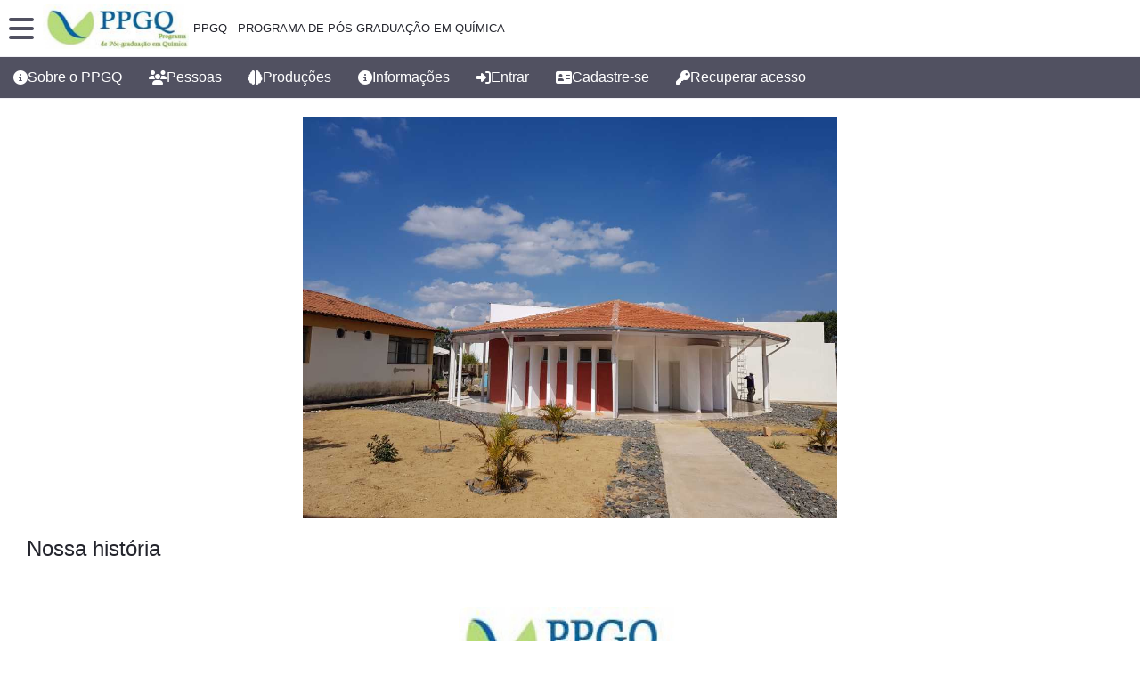

--- FILE ---
content_type: text/html; charset=UTF-8
request_url: https://sgppg.com.br/ppg/ppgq-programa-de-pos-graduacao-em-quimica/9/
body_size: 27739
content:
<!DOCTYPE html><html lang="pt-br"><head><meta name="viewport" content="width=device-width,initial-scale=1.0"><meta charset="UTF-8"><base href="https://sgppg.com.br/"><link rel="icon" href="files/img/logo/favicon.ico"><link rel="stylesheet" type="text/css" href="v0/css/fontawesome-6.4.2/css/all.min.css"><link rel="stylesheet" type="text/css" href="v0/js/jquery-ui-1.14.0/jquery-ui.min.css"><link rel="stylesheet" type="text/css" href="v0/css/css.css?v=1764937687"><title>PPGQ - PROGRAMA DE PÓS-GRADUAÇÃO EM QUÍMICA</title><meta name="author" content="Fabiano Ramos Costa"><meta name="description" content="Página do PPGQ - PROGRAMA DE PÓS-GRADUAÇÃO EM QUÍMICA no SGPPG"><meta property="og:locale" content="pt_BR"><meta property="og:url" content="https://sgppg.com.br/ppg/ppgq/9/"><meta property="og:type" content="website"><meta property="og:title" content="PPGQ - PROGRAMA DE PÓS-GRADUAÇÃO EM QUÍMICA"><meta property="og:site_name" content="SGPPG"><meta property="og:description" content="Página do PPGQ - PROGRAMA DE PÓS-GRADUAÇÃO EM QUÍMICA no SGPPG"><meta property="og:image" content="files/img/logoprog/9.jpg"><meta property="og:image:width" content="655"><meta property="og:image:height" content="200"></head><body><div id="btnToTop" onclick="toTop()" style="display: none"><i class="fas fa-arrow-up"></i></div><div id="bgMenuV" style="display: none" onclick="closeMenu()"></div><header><div><div class="noprint">
			<i id="iMenu" class="fas fa-bars" onclick="showMenu()" title="Menu"></i>
		</div><div class="noprint">
			<i id="iMensagem" class="fas fa-envelope fa-shake colorOrange" onclick="showLbox('https://sgppg.com.br/v0/php/restricted/mensagens/rel_mensagens.php?filtroMsg=unRead', true); $(this).hide('slow');" title="Mensagens não lidas" style="display: none;"></i>
		</div><a 
				href='ppg/ppgq/9/' 
				title='Página pública do PPGQ'
				target='_top'
			>
				<img src='files/img/logoprog/9.jpg'>
			</a><h1>PPGQ - PROGRAMA DE PÓS-GRADUAÇÃO EM QUÍMICA</h1></div><nav id="menuH" class="noprint"><ul><li>
		<a href="javascript:void(0);" onclick="toggleDivMenuH('div89075cfb68925c23ce20605a122bf144')"><i class="fas fa-circle-info"></i> Sobre o PPGQ</a>
		<ul id="div89075cfb68925c23ce20605a122bf144">
			<li>
				<a 
					href="https://sgppg.com.br/ppg/ppgq/9/" 
					title="PPGQ | PROGRAMA DE PÓS-GRADUAÇÃO EM QUÍMICA" 
					target="_top"
				>
					Apresentação
				</a>
			</li>
			<li>
				<a 
					href="https://sgppg.com.br/ppg/ppgq/9/linhas-pesquisa/" 
					title="Linhas de pesquisa | PPGQ | PROGRAMA DE PÓS-GRADUAÇÃO EM QUÍMICA" 
					target="_top"
				>
					Linhas de pesquisa
				</a>
			</li>
			<li>
				<a 
					href="https://sgppg.com.br/ppg/ppgq/9/projetos-pesquisa/" 
					title="Projetos de pesquisa | PPGQ | PROGRAMA DE PÓS-GRADUAÇÃO EM QUÍMICA" 
					target="_top"
				>
					Projetos de pesquisa
				</a>
			</li>
			<li>
				<a 
					href="https://sgppg.com.br/ppg/ppgq/9/estrutura-curricular/" 
					title="Estrutura curricular | PPGQ | PROGRAMA DE PÓS-GRADUAÇÃO EM QUÍMICA" 
					target="_top"
				>
					Estrutura curricular
				</a>
			</li>
		</ul>
	</li><li>
		<a href="javascript:void(0);" onclick="toggleDivMenuH('divd293f480b74bcb681acb411cab6961a3')"><i class="fas fa-users"></i> Pessoas</a>
		<ul id="divd293f480b74bcb681acb411cab6961a3">
			<li>
				<a 
					href="https://sgppg.com.br/ppg/ppgq/9/pessoas/2/0/coordenador/" 
					title="Coordenador do PPGQ" 
					target="_top"
				>
					Coordenador
				</a>
			</li>
			<li>
				<a 
					href="https://sgppg.com.br/ppg/ppgq/9/pessoas/3/0/vice-coordenador/" 
					title="Vice-Coordenador do PPGQ" 
					target="_top"
				>
					Vice-Coordenador
				</a>
			</li>
			<li>
				<a 
					href="https://sgppg.com.br/ppg/ppgq/9/pessoas/4/0/secretario/" 
					title="Secretário do PPGQ" 
					target="_top"
				>
					Secretário
				</a>
			</li>
			<li>
				<a 
					href="https://sgppg.com.br/ppg/ppgq/9/pessoas/5/1/docente-permanente/" 
					title="Docente permanente do PPGQ" 
					target="_top"
				>
					Docente permanente
				</a>
			</li>
			<li>
				<a 
					href="https://sgppg.com.br/ppg/ppgq/9/pessoas/5/2/docente-colaborador/" 
					title="Docente colaborador do PPGQ" 
					target="_top"
				>
					Docente colaborador
				</a>
			</li>
			<li>
				<a 
					href="https://sgppg.com.br/ppg/ppgq/9/pessoas/5/3/docente-visitante/" 
					title="Docente visitante do PPGQ" 
					target="_top"
				>
					Docente visitante
				</a>
			</li>
			<li>
				<a 
					href="https://sgppg.com.br/ppg/ppgq/9/pessoas/7/1/discente-de-mestrado/" 
					title="Discente de mestrado do PPGQ" 
					target="_top"
				>
					Discente de mestrado
				</a>
			</li>
			<li>
				<a 
					href="https://sgppg.com.br/ppg/ppgq/9/pessoas/7/2/discente-de-doutorado/" 
					title="Discente de doutorado do PPGQ" 
					target="_top"
				>
					Discente de doutorado
				</a>
			</li>
			<li>
				<a 
					href="https://sgppg.com.br/ppg/ppgq/9/pessoas/8/0/pos-doutorando/" 
					title="Pós-doutorando do PPGQ" 
					target="_top"
				>
					Pós-doutorando
				</a>
			</li>
			<li>
				<a 
					href="https://sgppg.com.br/ppg/ppgq/9/colegiado/" 
					title="Colegiado do PPGQ" 
					target="_top"
				>
					Colegiado
				</a>
			</li>
			<li>
				<a 
					href="https://sgppg.com.br/ppg/ppgq/9/orientadores/1/orientador-principal/" 
					title="Orientador principal do PPGQ" 
					target="_top"
				>
					Orientador principal
				</a>
			</li>
			<li>
				<a 
					href="https://sgppg.com.br/ppg/ppgq/9/orientadores/2/coorientador/" 
					title="Coorientador do PPGQ" 
					target="_top"
				>
					Coorientador
				</a>
			</li>
			<li>
				<a 
					href="https://sgppg.com.br/ppg/ppgq/9/orientadores/3/supervisor-de-pos-doutorado/" 
					title="Supervisor de pós-doutorado do PPGQ" 
					target="_top"
				>
					Supervisor de pós-doutorado
				</a>
			</li>
			<li>
				<a 
					href="https://sgppg.com.br/ppg/ppgq/9/egressos/2026/" 
					title="Egressos do PPGQ" 
					target="_top"
				>
					Egressos
				</a>
			</li>
			<li>
				<a 
					href="https://sgppg.com.br/ppg/ppgq/9/coautores/2026/" 
					title="Coautores do PPGQ" 
					target="_top"
				>
					Coautores
				</a>
			</li>
			<li>
				<a 
					href="https://sgppg.com.br/ppg/ppgq/9/examinadores-externos/3/2026/banca-de-qualificacao-de-mestrado/" 
					title="Examinadores externos em Banca de qualificação de mestrado do PPGQ" 
					target="_top"
				>
					Examinadores externos em Banca de qualificação de mestrado
				</a>
			</li>
			<li>
				<a 
					href="https://sgppg.com.br/ppg/ppgq/9/examinadores-externos/1/2026/banca-de-defesa-de-mestrado/" 
					title="Examinadores externos em Banca de defesa de mestrado do PPGQ" 
					target="_top"
				>
					Examinadores externos em Banca de defesa de mestrado
				</a>
			</li>
			<li>
				<a 
					href="https://sgppg.com.br/ppg/ppgq/9/examinadores-externos/4/2026/banca-de-qualificacao-de-doutorado/" 
					title="Examinadores externos em Banca de qualificação de doutorado do PPGQ" 
					target="_top"
				>
					Examinadores externos em Banca de qualificação de doutorado
				</a>
			</li>
			<li>
				<a 
					href="https://sgppg.com.br/ppg/ppgq/9/examinadores-externos/2/2026/banca-de-defesa-de-doutorado/" 
					title="Examinadores externos em Banca de defesa de doutorado do PPGQ" 
					target="_top"
				>
					Examinadores externos em Banca de defesa de doutorado
				</a>
			</li>
		</ul>
	</li><li>
		<a href="javascript:void(0);" onclick="toggleDivMenuH('div7a4c814268523d2a97592923ee70783a')"><i class="fas fa-brain"></i> Produções</a>
		<ul id="div7a4c814268523d2a97592923ee70783a">
			<li>
				<a 
					href="https://sgppg.com.br/ppg/ppgq/9/dissertacoes-teses/2026/" 
					title="Dissertações e teses do PPGQ" 
					target="_top"
				>
					Dissertações e teses
				</a>
			</li><li>
					<a 
						href='https://sgppg.com.br/ppg/ppgq/9/producoes/1/1/2026/artigo-completo-publicado-em-periodico/' 
						title='Artigo completo publicado em periódico do PPGQ' 
						target='_top'
					>
						Artigo completo publicado em periódico
					</a>
				</li><li>
					<a 
						href='https://sgppg.com.br/ppg/ppgq/9/producoes/1/3/2026/livro-publicado/' 
						title='Livro publicado do PPGQ' 
						target='_top'
					>
						Livro publicado
					</a>
				</li><li>
					<a 
						href='https://sgppg.com.br/ppg/ppgq/9/producoes/1/4/2026/texto-em-jornal-ou-revista/' 
						title='Texto em jornal ou revista do PPGQ' 
						target='_top'
					>
						Texto em jornal ou revista
					</a>
				</li><li>
					<a 
						href='https://sgppg.com.br/ppg/ppgq/9/producoes/1/5/2026/trabalho-publicado-em-anais-de-congresso/' 
						title='Trabalho publicado em anais de Congresso do PPGQ' 
						target='_top'
					>
						Trabalho publicado em anais de Congresso
					</a>
				</li><li>
					<a 
						href='https://sgppg.com.br/ppg/ppgq/9/producoes/1/6/2026/apresentacao-de-trabalho/' 
						title='Apresentação de trabalho do PPGQ' 
						target='_top'
					>
						Apresentação de trabalho
					</a>
				</li><li>
					<a 
						href='https://sgppg.com.br/ppg/ppgq/9/producoes/1/7/2026/partitura-musical/' 
						title='Partitura musical do PPGQ' 
						target='_top'
					>
						Partitura musical
					</a>
				</li><li>
					<a 
						href='https://sgppg.com.br/ppg/ppgq/9/producoes/1/8/2026/traducao/' 
						title='Tradução do PPGQ' 
						target='_top'
					>
						Tradução
					</a>
				</li><li>
					<a 
						href='https://sgppg.com.br/ppg/ppgq/9/producoes/1/9/2026/prefacio-posfacio/' 
						title='Prefácio, posfácio do PPGQ' 
						target='_top'
					>
						Prefácio, posfácio
					</a>
				</li><li>
					<a 
						href='https://sgppg.com.br/ppg/ppgq/9/producoes/1/10/2026/outras-producoes-bibliograficas/' 
						title='Outras produções bibliográficas do PPGQ' 
						target='_top'
					>
						Outras produções bibliográficas
					</a>
				</li><li>
					<a 
						href='https://sgppg.com.br/ppg/ppgq/9/producoes/2/1/2026/assessoria-e-consultoria/' 
						title='Artigo completo publicado em periódico do PPGQ' 
						target='_top'
					>
						Assessoria e consultoria
					</a>
				</li><li>
					<a 
						href='https://sgppg.com.br/ppg/ppgq/9/producoes/2/2/2026/programa-de-computador-sem-registro/' 
						title='Artigo aceito para publicação do PPGQ' 
						target='_top'
					>
						Programa de computador sem registro
					</a>
				</li><li>
					<a 
						href='https://sgppg.com.br/ppg/ppgq/9/producoes/2/3/2026/produto-tecnologico/' 
						title='Livro publicado do PPGQ' 
						target='_top'
					>
						Produto tecnológico
					</a>
				</li><li>
					<a 
						href='https://sgppg.com.br/ppg/ppgq/9/producoes/2/4/2026/processo-e-tecnica/' 
						title='Texto em jornal ou revista do PPGQ' 
						target='_top'
					>
						Processo e técnica
					</a>
				</li><li>
					<a 
						href='https://sgppg.com.br/ppg/ppgq/9/producoes/2/5/2026/trabalho-tecnico/' 
						title='Trabalho publicado em anais de Congresso do PPGQ' 
						target='_top'
					>
						Trabalho técnico
					</a>
				</li><li>
					<a 
						href='https://sgppg.com.br/ppg/ppgq/9/producoes/2/6/2026/carta-mapa-ou-similares/' 
						title='Apresentação de trabalho do PPGQ' 
						target='_top'
					>
						Carta, mapa ou similares
					</a>
				</li><li>
					<a 
						href='https://sgppg.com.br/ppg/ppgq/9/producoes/2/7/2026/curso-de-curta-duracao-ministrado/' 
						title='Partitura musical do PPGQ' 
						target='_top'
					>
						Curso de curta duração ministrado
					</a>
				</li><li>
					<a 
						href='https://sgppg.com.br/ppg/ppgq/9/producoes/2/8/2026/desenvolvimento-de-material-didatico-ou-instrucional/' 
						title='Tradução do PPGQ' 
						target='_top'
					>
						Desenvolvimento de material didático ou instrucional
					</a>
				</li><li>
					<a 
						href='https://sgppg.com.br/ppg/ppgq/9/producoes/2/9/2026/editoracao/' 
						title='Prefácio, posfácio do PPGQ' 
						target='_top'
					>
						Editoração
					</a>
				</li><li>
					<a 
						href='https://sgppg.com.br/ppg/ppgq/9/producoes/2/10/2026/manutencao-de-obra-artistica/' 
						title='Outras produções bibliográficas do PPGQ' 
						target='_top'
					>
						Manutenção de obra artística
					</a>
				</li><li>
					<a 
						href='https://sgppg.com.br/ppg/ppgq/9/producoes/2/11/2026/maquete/' 
						title='Capítulo de livro publicado do PPGQ' 
						target='_top'
					>
						Maquete
					</a>
				</li><li>
					<a 
						href='https://sgppg.com.br/ppg/ppgq/9/producoes/2/12/2026/entrevista-mesa-redonda-programa-e-comentarios-na-midia/' 
						title=' do PPGQ' 
						target='_top'
					>
						Entrevista, mesa redonda, programa e comentários na mídia
					</a>
				</li><li>
					<a 
						href='https://sgppg.com.br/ppg/ppgq/9/producoes/2/13/2026/relatorio-de-pesquisa/' 
						title=' do PPGQ' 
						target='_top'
					>
						Relatório de pesquisa
					</a>
				</li><li>
					<a 
						href='https://sgppg.com.br/ppg/ppgq/9/producoes/2/14/2026/rede-social-website-e-blog/' 
						title=' do PPGQ' 
						target='_top'
					>
						Rede social, website e blog
					</a>
				</li><li>
					<a 
						href='https://sgppg.com.br/ppg/ppgq/9/producoes/2/15/2026/outra-producao-tecnica/' 
						title=' do PPGQ' 
						target='_top'
					>
						Outra produção técnica
					</a>
				</li><li>
					<a 
						href='https://sgppg.com.br/ppg/ppgq/9/producoes/4/0/2026/patentes-e-registros/' 
						title='Patentes e registros do PPGQ' 
						target='_top'
					>
						Patentes e registros
					</a>
				</li><li>
					<a 
						href='https://sgppg.com.br/ppg/ppgq/9/producoes/4/1/2026/patente/' 
						title='Patente do PPGQ' 
						target='_top'
					>
						Patente
					</a>
				</li><li>
					<a 
						href='https://sgppg.com.br/ppg/ppgq/9/producoes/4/2/2026/programa-de-computador/' 
						title='Programa de computador do PPGQ' 
						target='_top'
					>
						Programa de computador
					</a>
				</li><li>
					<a 
						href='https://sgppg.com.br/ppg/ppgq/9/producoes/4/3/2026/cultivar-protegida/' 
						title='Cultivar protegida do PPGQ' 
						target='_top'
					>
						Cultivar protegida
					</a>
				</li><li>
					<a 
						href='https://sgppg.com.br/ppg/ppgq/9/producoes/4/4/2026/desenho-industrial/' 
						title='Desenho industrial do PPGQ' 
						target='_top'
					>
						Desenho industrial
					</a>
				</li><li>
					<a 
						href='https://sgppg.com.br/ppg/ppgq/9/producoes/4/5/2026/marca-registrada/' 
						title='Marca registrada do PPGQ' 
						target='_top'
					>
						Marca registrada
					</a>
				</li><li>
					<a 
						href='https://sgppg.com.br/ppg/ppgq/9/producoes/4/6/2026/topografia-de-circuito-integrado/' 
						title='Topografia de circuito integrado do PPGQ' 
						target='_top'
					>
						Topografia de circuito integrado
					</a>
				</li></ul>
	</li><li>
		<a href="javascript:void(0);" onclick="toggleDivMenuH('diveedd62c2aa99d15a62c67a9437f1a396')"><i class="fas fa-info-circle"></i> Informações</a>
		<ul id="diveedd62c2aa99d15a62c67a9437f1a396"><li>
					<a 
						href="javascript: void(0)" 
						title="Regulamento | PPGQ | PROGRAMA DE PÓS-GRADUAÇÃO EM QUÍMICA" 
						onclick="showLbox('https://sgppg.com.br/files/img/regulamentoprog/7140d27d6783bb33f96ab8eabb019a9f.pdf?vs=696f3e2abf467', true);"
					>
						Regulamento
					</a>
				</li><li>
				<a 
					href='https://sgppg.com.br/ppg/ppgq/9/bolsas/2026/2026/' 
					title='Concessões de bolsas no PPGQ' 
					target='_top'
				>
					Concessões de bolsas
				</a>
			</li><li>
				<a 
					href='https://sgppg.com.br/ppg/ppgq/9/reunioes/2026/' 
					title='Reuniões do PPGQ' 
					target='_top'
				>
					Reuniões
				</a>
			</li><li>
					<a 
						href='https://sgppg.com.br/ppg/ppgq/9/pagina/72/atas-de-reuniao/' 
						title='Atas de reunião' 
						target='_top'
					>
						Atas de reunião
					</a>
				</li><li>
					<a 
						href='https://sgppg.com.br/ppg/ppgq/9/pagina/100/autoavaliacao/' 
						title='Autoavaliação' 
						target='_top'
					>
						Autoavaliação
					</a>
				</li><li>
					<a 
						href='https://sgppg.com.br/ppg/ppgq/9/pagina/61/calendarios-disciplinas-e-seminarios/' 
						title='Calendários, Disciplinas e Seminários' 
						target='_top'
					>
						Calendários, Disciplinas e Seminários
					</a>
				</li><li>
					<a 
						href='https://sgppg.com.br/ppg/ppgq/9/pagina/62/editais-de-selecao-ppgq/' 
						title='Editais de Seleção PPGQ' 
						target='_top'
					>
						Editais de Seleção PPGQ
					</a>
				</li><li>
					<a 
						href='https://sgppg.com.br/ppg/ppgq/9/pagina/120/edital-de-credenciamento-docente/' 
						title='Edital de credenciamento docente' 
						target='_top'
					>
						Edital de credenciamento docente
					</a>
				</li><li>
					<a 
						href='https://sgppg.com.br/ppg/ppgq/9/pagina/107/english-homepage/' 
						title='English homepage' 
						target='_top'
					>
						English homepage
					</a>
				</li><li>
					<a 
						href='https://sgppg.com.br/ppg/ppgq/9/pagina/70/internacionalizacao/' 
						title='Internacionalização' 
						target='_top'
					>
						Internacionalização
					</a>
				</li><li>
					<a 
						href='https://sgppg.com.br/ppg/ppgq/9/pagina/59/regimentos-e-documentos-ppgq/' 
						title='Regimentos e Documentos PPGQ' 
						target='_top'
					>
						Regimentos e Documentos PPGQ
					</a>
				</li><li>
					<a 
						href='https://sgppg.com.br/ppg/ppgq/9/pagina/60/regimentos-e-documentos-prppg/' 
						title='Regimentos e Documentos PRPPG' 
						target='_top'
					>
						Regimentos e Documentos PRPPG
					</a>
				</li><li>
					<a 
						href='https://sgppg.com.br/ppg/ppgq/9/pagina/63/repositorio-ufvjm/' 
						title='Repositório UFVJM' 
						target='_top'
					>
						Repositório UFVJM
					</a>
				</li></ul>
	</li><li><a href="entrar/" target="_top" title="Entrar">
							<i class="fas fa-right-to-bracket"></i> Entrar
						</a></li><li><a href="cadastro-usuario/" target="_top" title="Cadastre-se">
							<i class="fas fa-address-card"></i> Cadastre-se
						</a></li><li><a href="recuperar-acesso/" target="_top" title="Recuperar a senha de acesso">
							<i class="fas fa-key"></i> Recuperar acesso
						</a></li></ul></nav></header><nav id='menuV' style='display: none'><ul><li>
			<a
				href='' 
				title='SGPPG'
				target='_self'
			>
				<i class="fas fa-house"></i> SGPPG | Home
			</a>
		</li></ul><ul><li>
		<a 
			href='javascript:void(0);' 
			onclick='top.location.href=top.location.href;' 
			title='Recarregar a página'
		>
			<i class="fas fa-retweet"></i> Recarregar a página
		</a>
	</li></ul><ul><li>
			<a 
				href='javascript:void(0);' 
				onclick='javascript:top.location.href=top.location.href="https://sgppg.com.br/estratos-qualis/";'
				title='Consultar estratos Qualis / CAPES'
				target='_top'
			>
				<i class="fas fa-search"></i> Estratos Qualis
			</a>
		</li></ul><ul><li>
		<a href="javascript:void(0);" onclick="toggleDivMenuV('divbf0a45a4dfd035b32e5b24ca8866cf25')"><i class="fas fa-book"></i> Manuais | Planos de estudo</a>
		<ul id="divbf0a45a4dfd035b32e5b24ca8866cf25"><li>
				<a class='aLink' href='manuais/plano-de-estudo-discentes/' title='Planos de estudo, visão do discente' target='_top'>
					<i class="fas fa-book"></i> Discentes | Plano de estudo
				</a>
				<a class='aLink' href='manuais/plano-de-estudo-docentes/' title='Planos de estudo, visão do docente' target='_top'>
					<i class="fas fa-book"></i> Docentes | Plano de estudo
				</a>
				<a class='aLink' href='manuais/plano-de-estudo-coordenacao/' title='Planos de estudo, visão da coordenação' target='_top'>
					<i class="fas fa-book"></i> Coordenação | Plano de estudo
				</a>
			</li></ul></li></ul></nav><main class='main'><div 
			id="carousel" 
			data-img="9b4a4dd3918e4822117871800dd4662c.jpg,fd8394a0a092c3a6f1e25f00ab375355.jpg,ef8520912e46d4308e3e5c1680afa1f9.png,e63ac2eac65948294f5b892eb92aabf9.png"
		>
		</div><h2>Nossa história</h2><div class='mensagem' style='color: inherit'><div><div class="imgInMensagem">
			<img src="files/img/logoprog/9.jpg" onclick="showLbox(this.src, true)">
		</div> O <strong>programa de pós-graduação em química da UFVJM (PPGQ-UFVJM)</strong> foi aprovado em 2009 e o curso de mestrado foi iniciado no segundo semestre do mesmo ano. Desde então, mais de 100 alunos já concluíram o curso de mestrado. Foi aprovado posteriormente o curso de Doutorado, iniciando-se em agosto de 2019. A primeira defesa de doutorado ocorreu em agosto de 2023.<br />
<br />
O PPGQ/UFVJM manteve a nota 4 na última avaliação da CAPES e é composto atualmente por 21 docentes (19 permanentes e 2 colaboradores), sendo que 8 docentes são bolsistas de produtividade do CNPq. O programa possui orientadores em diferentes campi da UFVJM (Diamantina, Teófilo Otoni e Janaúba).<br />
<br />
Atualmente a maioria dos discentes do programa possuem bolsa de pesquisa oriundas do programa. Nossos alunos são egressos de diferentes cursos de graduação, tais como química, engenharias, farmácia, entre outros.<br />
<br />
O PPGQ/UFVJM possui como única área de concentração "Química", sendo que as linhas de pesquisa desenvolvidas no âmbito do programa são: Eletroquímica e Eletroanalítica; Química de Materiais; Química Ambiental e Química de Biomoléculas.<br />
<br />
Além deste site, o programa possui página ativa no Instagram (<a class="aLink" href="https://www.instagram.com/ppgq.ufvjm/" target="_blank" title="https://www.instagram.com/ppgq.ufvjm/"><i class="fas fa-hand-pointer"></i> Clique aqui</a>) e no YouTube (<a class="aLink" href="https://www.youtube.com/@ProgramadeP%C3%B3s-gradua%C3%A7%C3%A3oemQ-o5z" target="_blank" title="https://www.youtube.com/@ProgramadeP%C3%B3s-gradua%C3%A7%C3%A3oemQ-o5z"><i class="fas fa-hand-pointer"></i> Clique aqui</a>), onde é possível acompanhar as principais atualizações relacionadas ao curso.<br />
<br />
No ano de 2024 o programa iniciou um processo de autoavaliação pela a instituição de uma comissão de autoavaliação em fevereiro de 2024.<br />
<br />
<strong>Informações sobre edital para ingresso semestral</strong> podem ser obtidas no site da PRPPG/UFVJM<br /><li>http://​portal.ufvjm.edu.br/editais/prppg/stricto-sensu/</li></div></div><h2>Nossos cursos</h2><div class='mensagem bg5' style='color: inherit'><div id="div72149d23ea20ee0cc9ba19759c2c37c0" class="bgImg" style="background-image: url('files/img/logoprog/9.jpg')" onclick="showImgInBgImg(this.id)"></div><div><strong>Doutorado em Química</strong><div>
				Nível <strong>Doutorado</strong> | Nota: <strong>4</strong>
			</div><li>Desde 10/08/2019</li><li>Créditos a serem cumpridos em disciplinas: <b>32</b></li><li>Créditos a serem cumpridos na elaboração do TCC: <b>0</b></li><li>Outros créditos: <b>0</b></li><li>Equivalência créditos-horas-aula: <b>1</b></li></div></div><div class='mensagem bg5' style='color: inherit'><div id="diva6c0842b718ee3b9c42b07ebe310e1bb" class="bgImg" style="background-image: url('files/img/logoprog/9.jpg')" onclick="showImgInBgImg(this.id)"></div><div><strong>MESTRADO EM QUÍMICA</strong><div>
				Nível <strong>Mestrado</strong> | Nota: <strong>4</strong>
			</div><li>Desde 01/01/2012</li><li>Créditos a serem cumpridos em disciplinas: <b>16</b></li><li>Créditos a serem cumpridos na elaboração do TCC: <b>16</b></li><li>Outros créditos: <b>0</b></li><li>Equivalência créditos-horas-aula: <b>15</b></li></div></div><h2>Nossa localização</h2><div class='mensagem' style='color: inherit'><div><strong>PPGQ - UFVJM</strong><li>RODOVIA MGT 367 KM 583, 5000, Campus JK, ALTO DA JACUBA, Diamantina, MG, 39.100-000</li></div></div><object
				class="iframeEmbed" 
				data="https://nomondo.com.br/embed/-18.202941/-43.576539/ppgq-ufvjm/"
				style="height: 250px;"
			></object></main><footer id='footerPage'><div class="footerRow bg5"><div class='mensagem' style='color: inherit'><div id="divbdaa4279b4476100ff23e05f58da4867" class="bgImg" style="background-image: url('files/img/logoies/fd949139b04701a71912c65b4bfe81a2.png')" onclick="showImgInBgImg(this.id)"></div><div><strong>PPGQ - UFVJM</strong><div>UNIVERSIDADE FEDERAL DOS VALES DO JEQUITINHONHA E MUCURI</div><li>RODOVIA MGT 367 KM 583, 5000, Campus JK, ALTO DA JACUBA, Diamantina, MG, 39.100-000</li><li>
						<a class="aLink" href="ies/ufvjm/11/" target="_top" title="Página inicial do(a) UFVJM">
							<i class="fas fa-house"></i> UFVJM | Home
						</a>
					</li><li>
							<a class="aLink" href="mailto:ppgq@ufvjm.edu.br" title="Enviar e-mail">
								<i class="fas fa-envelope"></i> ppgq@ufvjm.edu.br
							</a>
						</li><li>
								<a class="aLink" href="tel:38 3532-1200" title="Telefonar">
									<i class="fas fa-phone"></i> 38 3532-1200
								</a>
								 - ramal 8298
								
							</li><li>
								<a class="aLink" href="tel:38 3532-1247" title="Telefonar">
									<i class="fas fa-phone"></i> 38 3532-1247
								</a>
								
								
							</li></div></div><div><div><strong>PPGQ nas redes sociais</strong></div><a class='button bg1 colorWhite' href='https://www.instagram.com/ppgq.ufvjm/' title='PPGQ no Instagram'>
								<i class='fab fa-instagram'></i>
								<div>Instagram</div>
							</a></div></div><div class="footerRow"><div class='mensagem' style='color: inherit'><div id="div14e13f996f26a21d18b859a3ac08303f" class="bgImg" style="background-image: url('files/img/logo/logo_400.png')" onclick="showImgInBgImg(this.id)"></div><div><strong>SGPPG</strong><div class="noprint"<li>
						<a class='aLink' href='https://sgppg.com.br/' target='_self' title='Página inicial do SGPPG'>
							<i class="fas fa-house"></i> SGPPG | Home
						</a>
					</li><li>
						<a class='aLink' href='doc/politica-privacidade/' title='Conheça nossa política de privacidade' target='_self'>
							<i class="fas fa-gavel"></i> Política de privacidade
						</a>
					</li><li>
						<a class='aLink' href='doc/politica-cookies/' title='Conheça nossa política de cookies' target='_self'>
							<i class="fas fa-gavel"></i> Política de cookies
						</a>
					</li><li>
						<a class='aLink' href='doc/termos/' title='Conheça os termos de uso do Sistema'>
							<i class="fas fa-gavel"></i> Termos de Uso
						</a>
					</li><li>
						<a class='aLink' href='https://sgppg.com.br/manuais/' title='Manuais do usuário do SGPPG' target='_top'>
							<i class="fas fa-book"></i> Manuais do Usuário
						</a>
					</li></div></div></div><div class='noprint'><div><strong>Contate o SGPPG</strong></div><a class='button bgBlue colorWhite' href='javascript:void(0);' onclick='showLbox("https://sgppg.com.br/v0/php/public/emails/email_system.php", true, "E-mail ao SGPPG")' title='Envie um e-mail à administração do SGPPG'>
					<i class="fas fa-envelope"></i>
					<div>E-mail</div>
				</a><a class='button bgGreen colorWhite' href='https://api.whatsapp.com/send?1=pt_BR&phone=55038988025304' title='Contate a Administração do SGPPG pelo WhatsApp' target='_blank'>
					<i class='fab fa-whatsapp'></i>
					<div>Whatsapp</div>
				</a></div></div><div class='footerRow'><div>
				<div><i class="fas fa-registered"></i> Registrado no INPI | BR 51 2015 001214-2 (26/10/2015)</div>
				<div><i class="fas fa-copyright"></i> 2015 - 2026 todos os direitos reservados</div>
			</div></div></footer><script src="v0/js/jquery-3.7.1/jquery.min.js"></script><script src="v0/js/jquery-ui-1.14.0/jquery-ui.min.js"></script><script src="https://cdnjs.cloudflare.com/ajax/libs/Chart.js/2.5.0/Chart.min.js"></script><script src="v0/js/js.js?v=1749040951"></script><script>$("document").ready(function() { iniCarousel();});</script></body></html>

--- FILE ---
content_type: text/html; charset=UTF-8
request_url: https://nomondo.com.br/embed/-18.202941/-43.576539/ppgq-ufvjm/
body_size: 1593
content:
<!DOCTYPE html><html lang="pt-br"><head><meta name="viewport" content="width=device-width, initial-scale=1.0, user-scalable=no"><meta charset="UTF-8"><base href="https://nomondo.com.br/"><meta name="robots" content="noindex, nofollow"><link rel="stylesheet" type="text/css" href="v8/css/fontawesome-6.4.2/css/all.min.css"><link rel="stylesheet" href="https://unpkg.com/maplibre-gl@^5.1.0/dist/maplibre-gl.css"><link rel="stylesheet" type="text/css" href="v8/js/jquery-ui-1.14.0/jquery-ui.min.css"><link rel="stylesheet" type="text/css" href="v8/css/embed.css?v=1751063173"><title>nomondo - Trilhas e lugares para ir</title><meta name="author" content="Fabiano Ramos Costa"><meta name="description" content="Muitas trilhas e lugares para ir. Salve, baixe, compartilhe ou siga trilhas no mundo."><link rel="icon" type="image/png" sizes="32x32" href="files/img/logo/logo_32.png"></head><body><div id="map"><a id="mapTopL" href="https://nomondo.com.br/" target="_blank" title="nomondo - Trilhas e lugares para ir"><img src="files/img/logo/logo_512.png"></a><div id="mapTopR"></div><div id="mapBottomL"></div></div><script src="v8/js/jquery-3.7.1/jquery.min.js"></script><script src="v8/js/jquery-ui-1.14.0/jquery-ui.min.js"></script><script async src="https://cdnjs.cloudflare.com/ajax/libs/Chart.js/3.7.0/chart.min.js"></script><script src="https://unpkg.com/maplibre-gl@^5.1.0/dist/maplibre-gl.js"></script><script src="v8/js/turf-5.1.6/turf.min.js"></script><script src="v8/js/jsEmbed.js?v=1767976663"></script><script>$("document").ready(function() { iniMap('W3sibG9uIjotNDMuNTc2NTM4OTk5OTk5OTk3LCJsYXQiOi0xOC4yMDI5NDA5OTk5OTk5OTksIm5hbWUiOiJwcGdxLXVmdmptIiwiem9vbSI6MTZ9XQ==');iniMap();});</script></body></html>

--- FILE ---
content_type: text/css
request_url: https://sgppg.com.br/v0/css/css.css?v=1764937687
body_size: 19694
content:
/* http://meyerweb.com/eric/tools/css/reset/
   v2.0 | 20110126
   License: none (public domain)
*/
html, body, div, span, applet, object, iframe, h1, h2, h3, h4, h5, h6, p, blockquote, pre, a, abbr, acronym, address, big, cite, code, del, dfn, em, img, ins, kbd, q, s, samp, small, strike, b, sub, sup, tt, var, b, u, i, center, dl, dt, dd, ol, ul, li, fieldset, form, label, legend, table, caption, tbody, tfoot, thead, tr, th, td, article, aside, canvas, details, embed, figure, figcaption, footer, header, hgroup, menu, nav, output, ruby, section, summary, time, mark, audio, video {
	margin: 0;
	padding: 0;
	border: 0;
	font-size: 100%;
	font: inherit;
	vertical-align: baseline;
}

/* HTML5 display-role reset for older browsers */
article, aside, details, figcaption, figure, footer, header, hgroup, menu, nav, section {
	display: block;
}

body {
	line-height: 1;
}

ol, ul {
	list-style: none;
}

blockquote, q {
	quotes: none;
}

blockquote:before, blockquote:after, q:before, q:after {
	content: '';
	content: none;
}

table {
	border-collapse: collapse;
	border-spacing: 0;
}

/**/
html, body {
	font-family: Arial, Helvetica, sans-serif;
	font-size: 100%;
	line-height: 100%;
	border: none;
}

/* https://laboratoriobridge.medium.com/5-dicas-para-construir-uma-paleta-de-cores-acess%C3%ADvel-c51394aa3303 */
body {
	--color1: rgb(36,37,45);
    --color2: rgb(81,81,97);
    --color3: rgb(121,123,143);
    --color4: rgb(171,171,184);
    --color5: rgb(241,240,245);
	--bgGlass1: rgba(36,37,45,.5);
	--bgGlass5: rgba(241,240,245,.5);

	/*--color1: rgb(1,32,82);
    --color2: rgb(0,82,163);
    --color3: rgb(0,123,240);
    --color4: rgb(132,171,255);
    --color5: rgb(236,241,255);
	--bgGlass1: rgba(1,32,82,.5);
	--bgGlass5: rgba(236,241,255,.5);*/

	/*--color1: rgb(49,37,0);
    --color2: rgb(105,79,1);
    --color3: rgb(181,140,1);
    --color4: rgb(213,165,1);
    --color5: rgb(255,238,217);
	--bgGlass1: rgba(49,37,0,.5);
	--bgGlass5: rgba(255,238,217,.5);*/

	/*--color1: rgb(4,46,0);
    --color2: rgb(24,97,0);
    --color3: rgb(64,165,44);
    --color4: rgb(158,230,139);
    --color5: rgb(225,247,223);
	--bgGlass1: rgba(4,46,0,.5);
	--bgGlass5: rgba(225,247,223,.5);*/

	/*--color1: rgb(81,5,8);
    --color2: rgb(164,21,31);
    --color3: rgb(239,37,51);
    --color4: rgb(255,136,140);
    --color5: rgb(255,237,236);
	--bgGlass1: rgba(81,5,8,.5);
	--bgGlass5: rgba(255,237,236,.5);*/
	
	--colorRed: rgb(255,0,0);
	--colorGreen: rgb(0,100,0);
	--colorBlue: rgb(0,0,255);
	--colorYellow: rgb(255,255,0);
	--colorOrange: rgb(255,140,0);
	--colorWhite: rgb(255,255,255);
	--colorBlack: rgb(0,0,0);

	color: var(--color1);
	background-color: var(--colorWhite);
}

/* tags 
----------------------------------------------- */
strong,
b {
	font-weight: bold;
}
em,
i {
	font-style: italic;
}

/* color
----------------------------------------------- */
.color1 { color: var(--color1); }
.color2 { color: var(--color2); }
.color3 { color: var(--color3); }
.color4 { color: var(--color4); }
.color5 { color: var(--color5); }
.colorRed { color: var(--colorRed); }
.colorGreen { color: var(--colorGreen); }
.colorBlue { color: var(--colorBlue); }
.colorYellow { color: var(--colorYellow); }
.colorOrange { color: var(--colorOrange); }
.colorWhite { color: var(--colorWhite); }
.colorBlak { color: var(--colorBlak); }

/* background
----------------------------------------------- */
.bg1 { background-color: var(--color1); }
.bg2 { background-color: var(--color2); }
.bg3 { background-color: var(--color3); }
.bg4 { background-color: var(--color4); }
.bg5 { background-color: var(--color5); }
.bgRed { background-color: var(--colorRed); }
.bgGreen { background-color: var(--colorGreen); }
.bgBlue { background-color: var(--colorBlue); }
.bgYellow { background-color: var(--colorYellow); }
.bgOrange { background-color: var(--colorOrange); }
.bgWhite { background-color: var(--colorWhite); }
.bgBlak { background-color: var(--colorBlak); }
.bgImg {
	background-color: var(--colorWhite);
	background-size: cover;
	background-repeat: no-repeat;
	background-position: center;
}

/* scrollbar
----------------------------------------------- */
/* área do scrollbar */
*::-webkit-scrollbar {
	width: 10px;
	height: 10px;
	border: none;
	background-color: var(--color5);
}
/* marcador deslizante */
*::-webkit-scrollbar-thumb {
	background-color: var(--color1);
	border: 4px var(--color5) solid;
}
/**/
*::-webkit-scrollbar-thumb:hover {
	border: 1px var(--color1) solid;
}
/**/
*::-webkit-scrollbar-track {
	background-color: transparent;
}

.scrollH {
	display: flex;
	flex-flow: row nowrap;
	justify-content: flex-start;
	align-content: stretch;
	align-items: stretch;
	gap: 10px;
	width: 100%;
	height: auto;
	overflow-y: hidden;
	overflow-x: auto;
}
	.scrollH > label {
		flex: 0 0 auto;
	}
	.scrollH .mensagem {
		margin: 0;
		max-width: 250px;
		flex: 0 0 auto;
	}

/* Configurações de impressão */
@media print {
	.noprint { display: none; }
	html { font-size: 80%; }
}
@media screen {
  .noscreen {display:none}
}

/* img
----------------------------------------------- */
.imgSquare {
	width: 60px;
	height: 60px;
	border-radius: 10px;
	flex: 0 0 auto;
}

/* link
----------------------------------------------- */
.aLink {
	margin: 2px 0 2px 0;
	color: var(--color2);
	padding: 1px 5px 1px 5px;
	border-radius: 5px;
	text-decoration: none;
	flex: 0 0 auto;
	/*glass*/
	border: 1px solid transparent;
	background: rgba(0, 0, 0, 0.075);
	backdrop-filter: blur(5px);
	-webkit-backdrop-filter: blur(5px);
}
	.aLink > i {
		min-width: 20px;
		padding-right: 3px;
		text-align: center;
		border-right: 1px solid var(--color4);
	}
	.aLink:hover {
		border: 1px solid var(--color4);
		color: inherit;
	}

.button {
	margin:10px;
	padding: 10px 15px 10px 15px;
	max-width: calc(100% - 50px);
    display: flex;
    flex-flow: row nowrap;
    justify-content: flex-start;
    align-items: center;
    gap: 10px;
	border-radius:5px;
    text-decoration:none;
}
	.button:hover {
		text-decoration: underline;
	}

#btnToTop {
	position: fixed;
	bottom: 40px;
	right: 40px;
	padding: 10px 15px;
	border-radius: 10px;
	color: var(--color5);
	background-color: var(--color1);
	border: 2px var(--color5) solid;
	font-size: 150%;
	cursor: pointer
}

/* iframe
----------------------------------------------- */
iframe,
object {
	width: 100%;
	min-height: 100px;
	background-color: var(--colorWhite);
	/*border: 1px var(--color4) solid;*/
}

.iframeEmbed {
	width: 100%;
	height: 800px;
	border: 1px var(--color4) solid;
}

/* canvas
----------------------------------------------- */
.canvasChartBar {
	margin: 10px auto;
	padding: 5px;
	width: 700px;
	height: 350px;
	max-width: 700px;
}

.canvasChartDoughnut {
	margin: 10px auto;
	padding: 5px;
	width: 350px;
	height: 350px;
	max-width: 350px;
}

/* carousel
----------------------------------------------- */
#carousel {
	width: 100%;
	height: 450px;
	background-color: var(--colorWhite);
	background-size: contain;
	background-repeat: no-repeat;
	background-position: center;
	transition: all 1s;
}

/* formulários
----------------------------------------------- */
.formularios {
	display: block;
	margin: 5px;
	padding: 10px;
	border: 1px var(--color1) solid;
	border-radius: 10px;
	overflow-x: hidden;
}
.formularios legend {
	display: block;
	margin: 15px 10px 25px 15px;
    font-size: 150%;
	line-height: 110%;
}
.formularios label {
	display: block;
	margin: 15px 0 5px 0;
	color: var(--color1);
}
    .formularios label li {
        list-style: none;
        margin: 5px 10px;
    }
.formularios select {
	margin:5px;
	padding: 2px 5px 2px 5px;
	width: calc(100% - 20px);
	height: 40px;
	font-size: 110%;
	color: var(--color1);
	background-color:var(--color5);
	border-radius:5px;
	border: transparent;
}
.formularios input[type='text'], 
input[type='date'], 
input[type='email'], 
input[type='tel'], 
input[type='email'], 
input[type='password'],
input[type='number'],
input[type='url'] {
	margin:5px;
	padding:2px 5px 2px 5px;
	width: calc(100% - 20px);
	height:40px;
	font-size: 110%;
	line-height:110%;
	color: var(--color1);
	background-color:var(--color5);
	border-radius:5px;
	border:transparent;
}
.formularios textarea {
	margin:5px;
	padding:5px;
	width: calc(100% - 20px);
    font-size: 120%;
	line-height:120%;
	color: var(--color1);
	background-color:var(--color5);
	border-radius:5px;
	border:transparent;
}
.formularios input[type='submit'],
.formularios input[type='file'] {
	margin:10px;
	padding:10px 20px 10px 20px;
	min-width:50px;
	max-width:calc(100% - 60px);
    font-size: 125%;
	color:var(--color5);
	background-color: var(--color1);
	border-radius:5px;
	border:transparent;
	display:block;
	cursor:pointer;
	transition: all .5s linear;
}
.formularios input[type='submit'] {
	margin-top: 30px;
}
.formularios input[type='submit']:hover,
.formularios input[type='file']:hover {
	background-color:var(--color5);
	color:var(--color1);
	transition: all .5s linear;
}
.formularios input[type=checkbox] {
	margin:5px;
	width:15px;
	height:15px;
	border:1px var(--color1) solid;
}
/* FORMULÁRIO DE PESQUISA */
.formularios input[type=search] {
	margin:10px;
	padding:10px 20px 10px 35px;
	width:calc(100% - 20px);
    font-size: 125%;
	background: var(--color5) url(../../files/img/logo/lupa.png) no-repeat 6px center;
	border-radius:5px;
	border:transparent;
	color:var(--color1);
	display:block;
	transition: all .5s linear;
}
.formularios input::-webkit-search-decoration,
.formularios input::-webkit-search-cancel-button {
	display: none; 
}
.formularios input[type=search]:focus {
	background:url(../../files/img/logo/lupa.png) no-repeat 12px center;
	background-color:#f0f0f0;
}
.formularios input::placeholder {
	color: var(--color4);
}

/* table
----------------------------------------------- */
table {
	margin: 5px;
	width: calc(100% - 10px);
	line-height: 125%;
}
	caption {
		padding: 20px;
		font-weight: bold;
	}
	tr {
		background-color: var(--colorWhite);
		transition: all .5s;
	}
		tr:nth-child(odd) {
			background: var(--color5);
		}
		tr:hover {
			color: var(--colorWhite);
			background-color: var(--color4);
			transition: all .5s;
		}
	th {
		margin: 5px;
		padding: 10px 5px;
		color: var(--colorWhite);
		background-color: var(--color3);
		border: 2px var(--colorWhite) solid;
	}
	td {
		margin: 5px;
		padding: 10px 5px;
		border: 2px var(--colorWhite) solid;
		background-size: cover;
		background-repeat: no-repeat;
		background-position: center;
	}
		td li {
			list-style: none;
			margin-left: 10px;
		}

/* div
----------------------------------------------- */
.maxLines1 {
	overflow: hidden;
	text-overflow: ellipsis;
	display: -webkit-box;
	-webkit-box-orient: vertical;
	-webkit-line-clamp: 1;
}
.maxLines2 {
	overflow: hidden;
	text-overflow: ellipsis;
	display: -webkit-box;
	-webkit-box-orient: vertical;
	-webkit-line-clamp: 2;
}
.maxLines3 {
	overflow: hidden;
	text-overflow: ellipsis;
	display: -webkit-box;
	-webkit-box-orient: vertical;
	-webkit-line-clamp: 3;
}

/* header
----------------------------------------------- */
header > div {
    display: flex;
    flex-flow: row nowrap;
    justify-content: flex-start;
	align-content: center;
    align-items: center;
    gap: 5px;
    overflow: hidden;
	color: var(--color1);
	border-bottom:1px var(--color5) solid;
}
    header > div img {
        height: 50px;
        border-radius: 5px;
        margin: 5px 0;
    }
	header > div i {
        font-size: 200%;
        cursor: pointer;
	}
    header > div #iMenu {
        display: flex;
        flex-direction: column;
        justify-content: center;
        align-items: center;
        color: var(--color2);
        padding: 5px 10px;
        border-radius: 0 5px 5px 0;
    }
        header > div #iMenu:hover {
            padding: 5px 15px 5px 5px;
        }
	header > div h1 {
		font-size: 80%;
		padding: 5px;
		text-align: justify;
	}

.headerTemp {
	padding: 10px;
	color: var(--color1);
	background-color: var(--color5);
	line-height: 150%;
}

h2 {
	margin: 20px 10px;
	font-size: 150%;
	line-height: 125%;
}

h3 {
	margin: 30px 30px 15px 30px;
	font-size: 125%;
	line-height: 125%;
	display: flex;
	flex-flow: row nowrap;
	align-items: flex-start;
	gap: 10px;
}

h4 {
	margin: 30px 30px 15px 40px;
	font-size: 110%;
	line-height: 110%;
}

/* Menu horizontal
----------------------------------------------- */
#menuH {
	margin: 0;
	padding: 0;
	color: var(--colorWhite);
	background-color: var(--color2);
	border-bottom:1px var(--color5) solid;
}
	/* nível 1 */
	#menuH > ul {
		display: flex;
		flex-flow: row nowrap;
		justify-content: flex-start;
		align-content: stretch;
		align-items: flex-start;
		overflow-x: auto;
		overflow-y: hidden;
	}
		#menuH > ul > li {
			margin: 5px;
			padding: 10px;
			flex: 0 0 auto;
			list-style: none;
		}
	/* nível 2 */
	#menuH > ul > li > ul {
		display: none;
		margin-top: 5px;
		max-width: 250px;
		max-height: 250px;
		background-color: var(--color3);
		border-radius: 5px;
		overflow-y: auto;
	}
		#menuH > ul > li > ul > li {
			margin: 5px;
			padding: 5px;
			flex: 0 0 auto;
			list-style: none;
		}
	#menuH a {
		display: flex;
		flex-flow: row nowrap;
		align-items: center;
		gap: 10px;
		text-decoration: none;
		color: var(--colorWhite);
	}
	#menuH a:hover {
		text-decoration: underline;
	}

/* Menu vertical
----------------------------------------------- */
#bgMenuV {
	position: fixed;
	width: 100%;
	height: 100%;
	background-color: var(--bgGlass1);
	z-index: 2;
}
#menuV {
    position: fixed;
    top: 0;
    left: 0;
    width: 260px;
    height: 100%;
    color: var(--colorWhite);
    background-color: var(--color2);
	background: linear-gradient(60deg, var(--color1) 0%, var(--color2) 50%, var(--color1) 75%);
	overflow-y: auto;
	overflow-x: hidden;
	z-index: 3;
}
	/* Nível 1 */
	#menuV > ul {
		width: 100%;
	}
		#menuV > ul > li {
			margin: 5px;
			padding: 10px;
			flex: 0 0 auto;
			list-style: none;
		}
	/* nível 2 */
	#menuV > ul > li > ul {
		display: none;
		margin: 5px;
		width: 100%;
		background-color: var(--color3);
		border-radius: 5px;
	}
		#menuV > ul > li > ul > li {
			margin: 5px;
			padding: 5px;
			flex: 0 0 auto;
			list-style: none;
		}
	#menuV a {
		display: flex;
		flex-flow: row nowrap;
		align-items: center;
		gap: 10px;
		text-decoration: none;
		color: var(--colorWhite);
	}
	#menuV a:hover {
		text-decoration: underline;
	}

#footerPage {
    color: var(--color1);
    overflow: hidden;
	border-top:1px var(--color4) solid;
    line-height: 150%;
}
    .footerRow {
        display: flex;
        flex-flow: row nowrap;
        justify-content: space-evenly;
        align-content: center;
        align-items: center;
        gap: 20px;
    }
		.footerRow li {
			list-style: none;
			margin: 5px 5px 5px 15px;
		}
        .footerRow > div {
            padding: 20px;
        }

/* main
----------------------------------------------- */
.main {
	padding: 20px;
}
.mainError {
	width: 100vw;
	height: 100vh;
	max-width: 100%;
	max-height: 100%;
	display: flex;
	justify-content: center;
	align-items: center
}

/* mensagem
----------------------------------------------- */
.mensagem {
    margin:10px;
	padding: 10px 15px 10px 15px;
	max-width: calc(100% - 50px);
    display: flex;
    flex-flow: row nowrap;
    justify-content: space-between;
    align-items: flex-start;
	align-content: flex-start;
    justify-content: stretch;
    gap: 10px;
	border-radius:5px;
	text-align: justify;
}
	.mensagemHeader {
		margin: 10px 0 10px 0;
		padding: 2px;
		display: flex;
		flex-flow: row nowrap;
		justify-content: flex-start;
		align-items: center;
		align-content: center;
		justify-content: stretch;
		gap: 10px;
	}
		.mensagemHeader > .divLogo {
			width: 30px;
			height: 30px;
			border-radius: 5px;
			background-color: var(--colorWhite);
			background-size: cover;
			background-repeat: no-repeat;
			background-position: center;
			flex: 0 0 auto;
		}
		.mensagemHeader > .divContent {
			font-size: 70%;
			line-height: 125%;
			/* maxLines */
			overflow: hidden;
			text-overflow: ellipsis;
			display: -webkit-box;
			-webkit-box-orient: vertical;
			-webkit-line-clamp: 2;
		}
    .mensagem > i {
        font-size: 150%;
        flex: 0 0 auto;
    }
    .mensagem > div {
        line-height: 150%;
        flex: 1;
    }
        .mensagem > div > li {
            list-style: none;
            margin: 5px 0 5px 10px;
        }
    .mensagem > .bgImg {
        width: 50px;
        height: 50px;
        border-radius: 50%;
		cursor: pointer;
        flex: 0 0 auto;
    }
    .mensagem .aLink {
        color: inherit !important;
    }
	.imgInMensagem {
		display: block;
		margin: 10px auto;
		text-align: center;
	}
		.imgInMensagem img {
			margin: 10px;
			border-radius: 10px;
			/*width: calc(100% - 10px);*/
			height: 100px;
			max-height: 100px;
			max-width: 250px;
			cursor: pointer;
		}

.fecharMensagem {
    margin-left:10px;
    color: #fafafa;
    font-weight: bold;
    float: right;
    font-size: 14px;
    line-height: 13px;
    cursor: pointer;
    transition: 0.3s;
}

.fecharMensagem:hover {
    color: #555;
}

.imgMensagem {
	margin-right:10px;
    color: white;
    float: left;
    transition: 0.3s;
}

.imgMensagemFull {
	width: 100%;
	height: 200px;
	border-radius: 5px;
	margin: 5px 0 5px 0;
	background-color: var(--colorWhite);
	background-size: cover;
	background-repeat: no-repeat;
	background-position: center;
}

/* lbox
----------------------------------------------- */
#lbox {
	z-index: 4;
	position: fixed;
	left: 0;
	top: 0;
	padding: 10px;
	width: calc(100% - 20px);
	height: calc(100% - 20px);
	/*background-color: var(--color3);
	/*glass*/
	background: rgba(0, 0, 0, 0.25);
	backdrop-filter: blur(5px);
	-webkit-backdrop-filter: blur(5px);
	overflow-x: hidden;
}

#lboxHeader {
	display: flex;
	flex-flow: row nowrap;
	justify-content: space-between;
	align-items: center;
	align-content: center;
	gap: 10px;
	height: 50px;
	border-radius: 10px 10px 0 0;
	color: var(--color5);
}

#lboxHeader > i {
	margin: 5px;
	padding: 5px 10px;
	border-radius: 10px;
	font-size: 175%;
	cursor: pointer;
	color: var(--color5);
	background-color: var(--color3);
	backdrop-filter: blur(6px);
	-webkit-backdrop-filter: blur(6px);
	transition: all .5s linear;
}

#lboxHeader > i:hover {
	color: var(--color3);
	background-color: var(--color5);
	border-radius: 5px;
	transition: all .5s linear;
}

#lboxHeader > div {
	width: 100%;
	margin: 5px;
	padding: 5px 10px;
	font-size: 125%;
	line-height: 125%;
	border-radius: 10px;
	/* maxLines */
	overflow: hidden;
	text-overflow: ellipsis;
	display: -webkit-box;
	-webkit-box-orient: vertical;
	-webkit-line-clamp: 1;
}

#lboxContent {
	width: calc(100% - 10px);
	height: calc(100% - 10px - 50px);
	overflow-x: hidden;
	overflow-y: hidden;
	border-radius: 10px;
	color: var(--color1);
	padding: 5px;
	background-color: var(--color5);
	backdrop-filter: blur(6px);
	-webkit-backdrop-filter: blur(6px);
}
	#lboxContent > div {
		width: 100%;
		height: 100%;
		overflow-x: hidden;
		overflow-y: auto;
	}


#lboxImg {
	background-size: contain;
	background-repeat: no-repeat;
	background-position: center;		
}

#iframeLbox {
	width: 100%;
	height: 100%;
	border: none;
	overflow-x: hidden;
	overflow-y: auto;
	background-color: rgb(255, 255, 255);
}

/* Numeração
----------------------------------------------- */
.numeracao {
	display: flex;
	flex-flow: row nowrap;
	justify-content: flex-end;
	align-items: center;
	font-size: 75%;
}
	.numeracao .button {
		margin: 5px !important;
	}

/* 
----------------------------------------------- */
@media (orientation: portrait) {
    .footerRow {
        flex-flow: row wrap;
    }
}

@media print { 
	.scrollH {
		flex-flow: row wrap;
	}
	iframe,
	object,
	.headerTemp {
		display: none;
	}
}

--- FILE ---
content_type: text/css
request_url: https://nomondo.com.br/v8/css/embed.css?v=1751063173
body_size: 2904
content:
/* http://meyerweb.com/eric/tools/css/reset/
   v2.0 | 20110126
   License: none (public domain)
*/
html, body, div, span, applet, object, iframe, h1, h2, h3, h4, h5, h6, p, blockquote, pre, a, abbr, acronym, address, big, cite, code, del, dfn, em, img, ins, kbd, q, s, samp, small, strike, b, sub, sup, tt, var, b, u, i, center, dl, dt, dd, ol, ul, li, fieldset, form, label, legend, table, caption, tbody, tfoot, thead, tr, th, td, article, aside, canvas, details, embed, figure, figcaption, footer, header, hgroup, menu, nav, output, ruby, section, summary, time, mark, audio, video { margin: 0; padding: 0; border: 0; font-size: 100%; font: inherit; vertical-align: baseline; }
/* HTML5 display-role reset for older browsers */
article, aside, details, figcaption, figure, footer, header, hgroup, menu, nav, section { display: block; }
body { line-height: 1; }
ol, ul { list-style: none; }
blockquote, q { quotes: none; }
blockquote:before, blockquote:after, q:before, q:after { content: ''; content: none; }
table { border-collapse: collapse; border-spacing: 0; }

/**/
html, body {
	font-family: 'Lucida Sans', 'Lucida Sans Regular', 'Lucida Grande', 'Lucida Sans Unicode', Geneva, Verdana, sans-serif;
	font-size: 100%;
	line-height: 110%;
	border: none;
	width: 100%;
	height: 100%;
	overflow-x: hidden;
}

body {
	text-rendering: optimizeLegibility;
}

a {
	color: inherit;
	text-decoration: none;
}

#map {
	position: relative;
	margin: 0;
	padding: 0;
	width: 100%;
	height: 100%;
}
	#mapTopL {
		position: absolute;
		top: 0;
		left: 0;
		z-index: 1;
	}
		#mapTopL > img {
			width: 50px;
		}
	#mapTopR {
		position: absolute;
		top: 0;
		right: 0;
		max-width: calc(100% - 60px);
		background-color: rgb(255,255,255);
		z-index: 1;
	}
		#mapTopR > div {
			padding: 5px;
			margin: 5px;
			cursor: pointer;
			padding: 5px;
			background-color: rgba(0,0,0,.5);
			color: rgb(255,255,255);
			font-size: 125%;
			text-shadow:
				-1px -1px 0 rgb(100,100,100), 
				1px -1px 0  rgb(100,100,100), 
				-1px  1px 0  rgb(100,100,100), 
				1px  1px 0  rgb(100,100,100)
			;
		}
		#mapTopR i {
			font-size: 150%;
		}
		#mapTopR a {
			display: flex;
			flex-flow: row nowrap;
			align-items: center;
			gap: 10px;
		}
	#mapBottomL {
		position: absolute;
		bottom: 0;
		left: 0;
		z-index: 1;
	}
		#mapBottomL img {
			width: 150px;
			max-width: calc(100% / 1.5);
			background-color: rgb(255,255,255);
			border-radius: 2px;
			padding: 5px;
			cursor: pointer;
		}
			.fullImage {
				width: 100% !important;
				max-width: calc(100% - 10px) !important;
				height: auto !important;
				max-height: 255px !important;
			}
#divChartEle {
	margin: 0;
	width: 200px;
	height: 50px;
	flex: 0 0 auto;
}
	#canvasChartEle {
		margin: 0;
		width: 100%;
		height: 100%;
		background: rgba(0,0,0,.25);
		border-radius: 10px;
	}
#divChartEleData {
	display: flex;
	flex-flow: row wrap;
	justify-content: space-between;
	background-color: rgba(251,102,0,.75);
	color: rgb(255,255,255);
}
	#divChartEleData > div {
		margin: 2px;
	}

--- FILE ---
content_type: application/javascript
request_url: https://sgppg.com.br/v0/js/js.js?v=1749040951
body_size: 51579
content:
// JavaScript Document

//Última atualização: 02/03/2020

//Identificador único
function getUniqueId() {
	return Date.now() + Math.random();
}

//APLICAÇÃO DE MÁSCARA
function fMasc(objeto,mascara) {
	obj=objeto
	masc=mascara
	setTimeout("fMascEx()",1)
}

function fMascEx() {
	obj.value=masc(obj.value)
}

function mData(data){
	data=data.replace(/\D/g,"")
	data=data.replace(/(\d{2})(\d)/,"$1/$2")
	data=data.replace(/(\d{2})(\d)/,"$1/$2")
	data=data.replace(/(\d{4})(\d)/,"$1/$2")
	return data
}

function mHora(hora){
	hora=hora.replace(/\D/g,"")
	hora=hora.replace(/(\d{2})(\d)/,"$1:$2")
	return hora
}

function mTel(tel) {
	tel=tel.replace(/\D/g,"")
	tel=tel.replace(/^(\d)/,"$1")
	tel=tel.replace(/(.{2})(\d)/,"$1 $2")
	if(tel.length == 8) {
		tel=tel.replace(/(.{1})$/,"-$1")
	} else if (tel.length == 9) {
		tel=tel.replace(/(.{2})$/,"-$1")
	} else if (tel.length == 10) {
		tel=tel.replace(/(.{3})$/,"-$1")
	} else if (tel.length == 11) {
		tel=tel.replace(/(.{4})$/,"-$1")
	} else if (tel.length > 11) {
		tel=tel.replace(/(.{4})$/,"-$1")
	}
	return tel;
}

function mCNPJ(cnpj){
	cnpj=cnpj.replace(/\D/g,"")
	cnpj=cnpj.replace(/^(\d{2})(\d)/,"$1.$2")
	cnpj=cnpj.replace(/^(\d{2})\.(\d{3})(\d)/,"$1.$2.$3")
	cnpj=cnpj.replace(/\.(\d{3})(\d)/,".$1/$2")
	cnpj=cnpj.replace(/(\d{4})(\d)/,"$1-$2")
	return cnpj
}

function mCPF(cpf){
	cpf=cpf.replace(/\D/g,"")
	cpf=cpf.replace(/(\d{3})(\d)/,"$1.$2")
	cpf=cpf.replace(/(\d{3})(\d)/,"$1.$2")
	cpf=cpf.replace(/(\d{3})(\d{1,2})$/,"$1-$2")
	return cpf
}

function mOrcid(orcid){
	orcid = orcid.replace(/[^\dX]/gi, '').toUpperCase();
	let newOrcid = '';
	for (let i = 0; i < orcid.length; i++) {
		if (i === 4 || i === 8 || i === 12) {
			newOrcid += '-';
		}
		if (i < 16) {
			newOrcid += orcid[i];
		}
	}
	console.log(newOrcid)
	return newOrcid
}

function mCEP(cep){
	cep=cep.replace(/\D/g,"")
	cep=cep.replace(/^(\d{2})(\d)/,"$1.$2")
	cep=cep.replace(/\.(\d{3})(\d)/,".$1-$2")
	return cep
}

function mNumeros(num){
	num=num.replace(/\D/g,"") //Remove tudo o que não é dígito
	return num
}

function mLetras(texto){
	return texto.replace(/\d/g,"") //Remove tudo o que não é Letra
}

function mLetrasMaiusculas(texto){
	texto = texto.toUpperCase() //Maiúsculas
	return texto.replace(/\d/g,"") //Remove tudo o que não é Letra ->maiusculas
}

function mLetrasMinusculas(texto){
	texto = texto.toLowerCase() //Minusculas
	return texto.replace(/\d/g,"") //Remove tudo o que não é Letra ->minusculas
}


function mLetrasMinusculasEHifen(texto){
	preparaQ(texto);//Remove todos os acentos e caracteres especiais, mantendo apenas o hifen
	
	for ( var letra in mapaAcentosHex ) {
		var expressaoRegular = mapaAcentosHex[letra];
		texto = texto.replace( expressaoRegular, letra );
	}
	
	texto = texto.toLowerCase() //Minusculas
	return texto.replace(/\d/g,"") //Remove tudo o que não é Letra ->minusculas
}

function preparaQ(texto){
	var mapaAcentosHex = {
		a : /[\xE0-\xE6]/g,
		A : /[\xC0-\xC6]/g,
		e : /[\xE8-\xEB]/g,
		E : /[\xC8-\xCB]/g,
		i : /[\xEC-\xEF]/g,
		I : /[\xCC-\xCF]/g,
		o : /[\xF2-\xF6]/g,
		O : /[\xD2-\xD6]/g,
		u : /[\xF9-\xFC]/g,
		U : /[\xD9-\xDC]/g,
		c : /\xE7/g,
		C : /\xC7/g,
		n : /\xF1/g,
		N : /\xD1/g,
		'-': /[ ]/g,
		'': /["'¨^~´`_+=,.;:|( )\/?!@#$%&*()\[\]\{\}\\]/g,
	};
	
	for ( var letra in mapaAcentosHex ) {
		var expressaoRegular = mapaAcentosHex[letra];
		texto = texto.replace( expressaoRegular, letra );
	}
	
	return texto;
}

function mDinheiro(valor){
	valor=valor.replace(/\D/g,"") // permite digitar apenas numero 
	valor=valor.replace(/(\d{1})(\d{8})$/,"$1.$2") // coloca ponto antes dos ultimos 10 digitos 
	valor=valor.replace(/(\d{1})(\d{5})$/,"$1.$2") // coloca ponto antes dos ultimos 7 digitos 
	valor=valor.replace(/(\d{1})(\d{1,2})$/,"$1,$2") // coloca virgula antes dos ultimos 2 digitos 
	
	return valor;
}









///////////////////////////// VALIDAÇÃO DE CAMPOS DE FORMULÁRIOS /////////////////////////////
function validarCpf(id) {
	//Verifica se o CPF é válido
	//Não verifica se o campo estiver vazio
	var campo = window.document.getElementById(id);
	cpf = campo.value.replace(/[^\d]+/g,'');
	
	if (cpf != '') {
		campo.style.backgroundColor = '#FF9F9F';
		
		if (cpf.length == 11){
			if (cpf == "00000000000" ||         
				cpf == "11111111111" ||         
				cpf == "22222222222" ||         
				cpf == "33333333333" ||         
				cpf == "44444444444" ||         
				cpf == "55555555555" ||         
				cpf == "66666666666" ||         
				cpf == "77777777777" ||         
				cpf == "88888888888" ||         
				cpf == "99999999999") {
					campo.style.backgroundColor = '#FF9F9F';
			} else {
				// Valida 1o digito  
				add1 = 0;  
				for (i=0; i < 9; i ++){
					add1 += parseInt(cpf.charAt(i)) * (10 - i);
				}
				rev1 = 11 - (add1 % 11);  
				if (rev1 == 10 || rev1 == 11){
					rev1 = 0;    
				}
				
				// Valida 2o digito 
				add2 = 0;    
				for (i = 0; i < 10; i ++) {      
					add2 += parseInt(cpf.charAt(i)) * (11 - i);  
				}
				rev2 = 11 - (add2 % 11);  
				if (rev2 == 10 || rev2 == 11) {
					rev2 = 0;
				}
				
				if (rev1 != parseInt(cpf.charAt(9))) {
					campo.style.backgroundColor = '#FF9F9F';
				} else if (rev2 != parseInt(cpf.charAt(10))) {     
					campo.style.backgroundColor = '#FF9F9F';
				} else {
					campo.style.backgroundColor = '';
				}
			}
		} else {
			campo.style.backgroundColor = '#FF9F9F';
		}
	}
}

function validarCnpj(id) {
	//Verifica se o CNPJ é válido
	//Não verifica se o campo estiver vazio
	var campo = window.document.getElementById(id);
	cnpj = campo.value.replace(/[^\d]+/g,'');
	
	if (cnpj != '') {
		campo.style.backgroundColor = '#FF9F9F';
		
		if(cnpj == '') return false;
		 
		if (cnpj.length != 14) return false;
	 
		// Elimina CNPJs invalidos conhecidos
		if (cnpj == "00000000000000" || 
			cnpj == "11111111111111" || 
			cnpj == "22222222222222" || 
			cnpj == "33333333333333" || 
			cnpj == "44444444444444" || 
			cnpj == "55555555555555" || 
			cnpj == "66666666666666" || 
			cnpj == "77777777777777" || 
			cnpj == "88888888888888" || 
			cnpj == "99999999999999")
			return false;
			 
		// Valida DVs
		tamanho = cnpj.length - 2
		numeros = cnpj.substring(0,tamanho);
		digitos = cnpj.substring(tamanho);
		soma = 0;
		pos = tamanho - 7;
		for (i = tamanho; i >= 1; i--) {
		  soma += numeros.charAt(tamanho - i) * pos--;
		  if (pos < 2)
				pos = 9;
		}
		resultado = soma % 11 < 2 ? 0 : 11 - soma % 11;
		if (resultado != digitos.charAt(0))
			return false;
			 
		tamanho = tamanho + 1;
		numeros = cnpj.substring(0,tamanho);
		soma = 0;
		pos = tamanho - 7;
		for (i = tamanho; i >= 1; i--) {
		  soma += numeros.charAt(tamanho - i) * pos--;
		  if (pos < 2)
				pos = 9;
		}
		resultado = soma % 11 < 2 ? 0 : 11 - soma % 11;
		if (resultado != digitos.charAt(1))
			  return false;
			   
		campo.style.backgroundColor = '';
		return true;
	}
}

function validarUrl(id) {
	//Verifica se a URL apresenta http:// ou https://
	//Não verifica se o campo estiver vazio
	var campo = window.document.getElementById(id);
	url = campo.value;
	
	if (url != '') {
		campo.style.backgroundColor = '#FF9F9F';
		
		var regex = /(http|https):\/\/(\w+:{0,1}\w*)?(\S+)(:[0-9]+)?(\/|\/([\w#!:.?+=&%!\-\/]))?/;
		if(!regex .test(url)) {
			return false;
		} else {
			campo.style.backgroundColor = '';
			return true;
		}
	}
}

function validarLattes(id) {
    $('#'+id).css('background-color', ( $('#'+id).val() == '' || validateLattes($('#'+id).val()) ) ? '' : '#FF9F9F');
}

function validarOrcid(id) {
    $('#'+id).css('background-color', ( $('#'+id).val() == '' || validateOrcid($('#'+id).val()) ) ? '' : '#FF9F9F');
}

function validarEmail(id) {
    $('#'+id).css('background-color', ( $('#'+id).val() == '' || validateEmail($('#'+id).val()) ) ? '' : '#FF9F9F');
}

function validarTelefone(id) {
	//Verifica se o número de telefone possui 8 ou 9 dígitos, acrescidos de 2 dígitos do DDD
	//Não verifica se o campo estiver vazio
	var campo = window.document.getElementById(id);
	tel = campo.value.replace(/[^\d]+/g,'');
	
	if (
			tel != ''
	) {
		if (tel.length < 10 || tel.length > 11){
			campo.style.backgroundColor = '#FF9F9F';
		} else {
			campo.style.backgroundColor = '';
		}
	}
}

function validarCep(id) {
	//Verifica se o número de telefone possui 8 ou 9 dígitos, acrescidos de 2 dígitos do DDD
	//Não verifica se o campo estiver vazio
	var campo = window.document.getElementById(id);
	cep = campo.value.replace(/[^\d]+/g,'');
	
	if (
			cep != ''
	) {
		if (cep.length < 8){
			campo.style.backgroundColor = '#FF9F9F';
		} else {
			campo.style.backgroundColor = '';
		}
	}
}

function validarData(id) {
	//Verifica se o data existe
	//Não verifica se o campo estiver vazio
	var campo = window.document.getElementById(id);
	data = campo.value;
	
	if (
			data != ''
	) {
		var ardt = new Array;
		var ExpReg = new RegExp("(0[1-9]|[12][0-9]|3[01])/(0[1-9]|1[012])/[12][0-9]{3}");
		ardt = data.split("/");
		erro = false;
		if (data.search(ExpReg) == -1){
			erro = true;
		
		} else if (((ardt[1] == 4)||(ardt[1] == 6)||(ardt[1] == 9)||(ardt[1] == 11))&&(ardt[0] > 30)) {
			erro = true;
		
		} else if ( ardt[1] == 2) {
			if ((ardt[0] > 28) && ((ardt[2]%4) != 0)) {
				erro = true;
			}
			if ((ardt[0] > 29) && ((ardt[2]%4) == 0)) {
				erro = true;
			}
		}
		if (erro) {
			campo.style.backgroundColor = '#FF9F9F';
		} else {
			campo.style.backgroundColor = '';
		}
	} else {
		campo.style.backgroundColor = '';
	}
}

function validarHora(id) {
	var campo = window.document.getElementById(id);
	horario = campo.value;
	if (horario != '') {
		if (horario.length < 5) {
			campo.style.backgroundColor = '#FF9F9F';
		} else {
			hora = horario.substring(0, horario.indexOf(":"));
			minuto = horario.substring(horario.indexOf(":")+ 1, horario.length);
		
			if (
					hora <= 23 &&
					minuto <= 59
			) {
				campo.style.backgroundColor = '';
			} else {
				campo.style.backgroundColor = '#FF9F9F';
			}
		}
	} else {
		campo.style.backgroundColor = '';
	}
}

function validarMapa(id) {
	var campo = window.document.getElementById(id);
	coordenadas = campo.value.replace(" ","");
	campo.value = coordenadas;
	
	if (coordenadas != '') {
		//if (coordenadas.search(" ")!==-1) {
			//alert('Remova os espacos da coordenada do mapa');
			//campo.style.backgroundColor = '#FF9F9F';
			
		//} else {
			latitude = coordenadas.substring(0, coordenadas.indexOf(","));
			longitude = coordenadas.substring(coordenadas.indexOf(",")+ 1, coordenadas.length);
		
			if ((!isNaN(latitude)) ||
				(!isNaN(longitude)) &&
				(latitude <= 90) &&
				(latitude >= -90) &&
				(longitude <= 180) &&
				(latitude >= -180)) {
				campo.style.backgroundColor = '';
			} else {
				campo.style.backgroundColor = '#FF9F9F';
			}
		//}
	} else {
		campo.style.backgroundColor = '';
	}
}

//
function validarSenha(id) {
    const password = $('#'+id).val();
	const lowercase = password.match(/[a-z]/);
	const uppercase = password.match(/[A-Z]/);
	const number = password.match(/\d/);
	const specialChars = password.match(/[^a-zA-Z\d]/);
	password.length >= 8 ? $('#spanPasswordChars').removeClass('colorRed') : $('#spanPasswordChars').addClass('colorRed');
	lowercase ? $('#spanPasswordLowercase').removeClass('colorRed') : $('#spanPasswordLowercase').addClass('colorRed');
	uppercase ? $('#spanPasswordUppercase').removeClass('colorRed') : $('#spanPasswordUppercase').addClass('colorRed');
	number ? $('#spanPasswordNumber').removeClass('colorRed') : $('#spanPasswordNumber').addClass('colorRed');
	specialChars ? $('#spanPasswordSpecialChars').removeClass('colorRed') : $('#spanPasswordSpecialChars').addClass('colorRed');
}

//COMPARA CAMPOS
function compararCampos(id1,id2) {
	var campo1 = document.getElementById(id1);
	var campo2 = document.getElementById(id2);
	var valor1 = campo1.value.toLowerCase();
	var valor2 = campo2.value.toLowerCase();
    
	if(valor1 == valor2) {
		campo1.style.backgroundColor = '';
		campo2.style.backgroundColor = '';
	} else {
		campo1.style.backgroundColor = '#FF9F9F';
		campo2.style.backgroundColor = '#FF9F9F';
	}
}

//
function scrollH(idDiv) {
	if ($('#'+idDiv).length > 0) {
		const selector = document.querySelector('#'+idDiv);
		if (selector != null) {
			selector.addEventListener("wheel", (e) => {
				e.preventDefault();
				selector.scrollLeft += e.deltaY / 4;
			});
		}
	}
}














//AJUSTAR ALTURA OBJECT
function ajustarAltura(idIframe, idDivToScroll) {
    setTimeout(() => {
                
        let myIframe = top.document.getElementById(idIframe);
        
        if (myIframe) {
            //myIframe.height = 0;
            //Ajusta a altura
            if (myIframe.contentDocument && myIframe.contentDocument.body.offsetHeight) {
                // W3C DOM (and Mozilla) syntax
                myIframe.height = myIframe.contentDocument.body.offsetHeight + 50;
                if (myIframe.height <= 100) {
                    myIframe.height = 100;
                }
            } else if (myIframe.Document && myIframe.Document.body.scrollHeight) {
                // IE DOM syntax
                myIframe.height = myIframe.Document.body.scrollHeight + 50;
                if (myIframe.height <= 100) {
                    myIframe.height = 100;
                }
            }
        }
        
		//Rola para div
		if ($('#'+idDivToScroll).length > 0) {
			toDiv(idDivToScroll);
		//Rola para o top
		} else if (idDivToScroll == undefined || idDivToScroll == 1) {
			parent.$('html, body').animate({
				scrollTop: 0
			}, 'slow');
        }

    },500);
}
//
function updateIframe(urlIframe) {
    top.$('#iframe').attr('data', urlIframe);
    closeMenu();
}

//LightBox (lbox)
function lbox(lnk, fechar, zoom) {
	if (zoom == undefined) {
		zoom = 50;
	}
	
	//pega a extensão do arquivo (lnk)
	var ext = lnk.split('/').pop();
	ext = ext.indexOf('.') < 1 ? '' : ext.split('.').pop();
	ext = ext.toLowerCase();
	
	//pega o nome do arquivo (lnk) e o caminho
	var nmLnk = lnk.split('/').pop();
	var caminhoLnk = lnk.split(nmLnk)[0];
	
	//array para permissão de download de arquivos
	var arrayExtensao = ['pdf'];
	
	//array para imagens (permite download)
	var arrayImagens = ['png','jpg'];
	
	//divs da lbox
	var logoLbox = '<span class="logo-lbox" ><img src="http://www.sgppg.com.br/system/img/logo_50.png"></span>';
	var fecharLbox = '<span class="btn-lbox noprint" ><a href="javascript:void(0)" onclick="javascript:fechar_lbox('+fechar+');" title="Fechar">&times;</a></span>';
	var fundoLbox = '<div id="fundo-lbox" class="fundo-lbox">'+logoLbox+fecharLbox+'</div>';
	//Habilita visão das imagens ou de conteúdo em tag object
	if (arrayImagens.indexOf(ext) > -1) {
		//<!-- pega as fotos da classe foto (galeria) -->
		var imgsClasseFoto = top.document.getElementsByClassName('foto');
		var totalClasseFoto = (imgsClasseFoto.length - 1);
		if (totalClasseFoto > 0) {
			var ordem_foto_atual = ordem_foto_galeria_lbox(nmLnk);
			var foto_atual = foto_galeria_lbox(ordem_foto_atual).split('|');
			var primeira_foto = foto_galeria_lbox(0).split('|');
			var foto_anterior = foto_galeria_lbox((ordem_foto_atual-1)).split('|');
			var foto_posterior = foto_galeria_lbox((ordem_foto_atual+1)).split('|');
			var ultima_foto = foto_galeria_lbox(totalClasseFoto).split('|');
			
			var nomeFotoAtual = caminhoLnk+foto_atual[0];
			var tituloFotoAtual = foto_atual[1];
			
			var nomePrimeiraFoto = caminhoLnk+primeira_foto[0];
			var tituloPrimeiraFoto = primeira_foto[1];
			
			var nomeFotoAnterior = caminhoLnk+foto_anterior[0];
			var tituloFotoAnterior = foto_anterior[1];
			
			var nomeFotoPosterior = caminhoLnk+foto_posterior[0];
			var tituloFotoPosterior = foto_posterior[1];
			
			var nomeUltimaFoto = caminhoLnk+ultima_foto[0];
			var tituloUltimaFoto = ultima_foto[1];
			
			/*Debug
			alert(
					'ordem_foto_atual: '+ordem_foto_atual+'\n'+
					'nomePrimeiraFoto: '+nomePrimeiraFoto+'\n'+
					'nomeFotoAnterior: '+nomeFotoAnterior+'\n'+
					'nomeFotoPosterior: '+nomeFotoPosterior+'\n'+
					'nomeUltimaFoto: '+nomeUltimaFoto
			);
			*/
			var objetoLbox = '<div class="img-lbox"><div id="legenda-lbox"><input id="input-range" type="range" min="20" max="100" step="1" value="'+zoom+'" onchange="javascript:zoom_foto_lbox(this.value);"><a id="img-lbox-anterior" href="javascrip:void();" onclick="javascript:atualiza_foto_lbox(\''+nomeFotoAnterior+'\','+fechar+','+zoom+')" title="&#11164; Anterior\n'+tituloFotoAnterior+'">&#11164;</a>'+tituloFotoAtual+'<a id="img-lbox-posterior" href="javascrip:void();" onclick="javascript:atualiza_foto_lbox(\''+nomeFotoPosterior+'\','+fechar+','+zoom+')" title="Proximo &#11166;\n'+tituloFotoPosterior+'">&#11166;</a></div><img id="foto-zoom" src="'+lnk+'" style="width:'+zoom+'%"></div>';
		
		} else {
			var objetoLbox = '<div class="img-lbox"><div id="legenda-lbox"><input type="range" min="20" max="100" step="1" value="'+zoom+'" onchange="javascript:zoom_foto_lbox(this.value);"></div><img id="foto-zoom" src="'+lnk+'" style="width:'+zoom+'%"></div>';
		}
	
	} else {
		var objetoLbox = '<object id="iframeLbox" data="'+lnk+'" height="100%"></object>';
	}
	var conteudoLbox = '<div id="frente-lbox" class="conteudo-lbox">'+objetoLbox+'</div>';
	
	var HTMLString = fundoLbox+conteudoLbox;
	
	var ref = top.document.getElementsByTagName("body")[0];
	ref.insertAdjacentHTML("afterBegin", HTMLString);	
		
	top.document.getElementById('frente-lbox').style.display='block';
	top.document.getElementById('fundo-lbox').style.display='block';
}

function zoom_foto_lbox(zoom) {
	var fotoZoom = top.document.getElementById('foto-zoom');
	fotoZoom.style.width = zoom+'%';
}

function atualiza_foto_lbox(foto,fechar,zoom) {
	var zoom = top.document.getElementById('input-range').value;
	fechar_lbox(0);
	lbox(foto,fechar,zoom);
}

function ordem_foto_galeria_lbox (nmLnk) {
	var imgsClasseFoto = top.document.getElementsByClassName('foto');
	var totalClasseFoto = (imgsClasseFoto.length - 1);
	
	for (var x = 0; x <= totalClasseFoto; x++){			
		//Pega a tag alt contendo o nome da foto e o título da foto separados por |
		var icf = imgsClasseFoto[x].getAttribute('alt');
		var parteIcf = icf.split('|');
		var icfNomeFoto = parteIcf[0];
		
		if (nmLnk == icfNomeFoto) {
			return x;
		}
		
	}
}

function foto_galeria_lbox(ordemFoto) {
	var imgsClasseFoto = top.document.getElementsByClassName('foto');
	var totalClasseFoto = (imgsClasseFoto.length - 1);
	
	for (var x = 0; x <= totalClasseFoto; x++){			
		//Pega a tag alt contendo o nome da foto e o título da foto separados por |
		var icf = imgsClasseFoto[x].getAttribute('alt');
		var parteIcf = icf.split('|');
		var icfNomeFoto = parteIcf[0];
		var icfTituloFoto = parteIcf[1];
			
		if (x == ordemFoto) {
			return icfNomeFoto+'|'+icfTituloFoto;
		} else if (ordemFoto == -1 && x == totalClasseFoto) {
			return icfNomeFoto+'|'+icfTituloFoto;
		} else if (ordemFoto == (totalClasseFoto+1) && x == 0) {
			return icfNomeFoto+'|'+icfTituloFoto;
		}
	}
}

function alvo(id,lnk) {
	var alvo = top.document.getElementById(id);
	alvo.data = lnk;
}

function fechar_lbox(fechar) {
	if (fechar == 1) {
		top.location.href = top.location.href;//Recarrega a página principal
		top.document.getElementById('frente-lbox').style.display='none';
		top.document.getElementById('fundo-lbox').style.display='none';
	} else if (fechar == 2) {
		top.document.getElementById('iframe').data = top.document.getElementById('iframe').data;
		top.document.getElementById('frente-lbox').style.display='none';
		top.document.getElementById('fundo-lbox').style.display='none';
	} else {
		top.document.getElementById('frente-lbox').style.display='none';
		top.document.getElementById('fundo-lbox').style.display='none';
	}
}

/*
<!-- Faz loop de fotos (IMAGEM PRINCIPAL) -->
function loopImagemPrincipal(caminho,indice) {
	var imgsClasseFoto = top.document.getElementsByClassName('foto');
	var totalClasseFoto = (imgsClasseFoto.length - 1);
	var imgPrincipal = top.document.getElementById('imgp');
	
	if (indice == totalClasseFoto) {
		indice = 0;
	} else {
		indice++;
	}
	
	var icf = imgsClasseFoto[indice].getAttribute('alt');
	var parteIcf = icf.split('|');
	var icfNomeFoto = parteIcf[0];
		
	imgPrincipal.src = caminho+icfNomeFoto;
		
	setInterval(function(){ loopImagemPrincipal(caminho,indice) }, 5000);
}
*/

//
function toggleDiv(idDiv) {
	$('#'+idDiv).toggle('fast');
}

//
function toggleDivMenuH(idDiv) {
	$('#menuH > ul > li > ul').each(function() {
		if ($(this).attr('id') != idDiv) {  
			$(this).hide('slow');
		} else {
			if ($(this).is(':visible')) {
				$(this).hide('slow');
			} else {
				$(this).show('slow');
				const idParent = parent.$(this).attr('id');
				setTimeout(function() {
					document.getElementById(idParent)
					.scrollIntoView({
						behavior: 'smooth', 
						block: 'nearest',
						inline: 'center'
					});
				}, 500);
			}
		}
   });
}

//
function toggleDivMenuV(idDiv) {
	$('#menuV > ul > li > ul').each(function() {
		if ($(this).attr('id') != idDiv) {  
			$(this).hide('slow');
		} else {
			if ($(this).is(':visible')) {
				$(this).hide('slow');
			} else {
				$(this).show('slow');
				const idParent = parent.$(this).attr('id');
				setTimeout(function() {
					document.getElementById(idParent)
					.scrollIntoView({
						behavior: 'smooth', 
						block: 'nearest',
						inline: 'center'
					});
				}, 500);
			}
		}
   });
}

//<!-- Mostra ou esconde o menu sanfona -->
function estadoDiv(el) {
    const height = document.getElementById(el).clientHeight;
    document.getElementById(el).style.height = height <= 60 ? 'auto' : '60px';
}

//<!-- Redes sociais -->
function compartilhar(rede,url) {
	if (url == '') {
		var url = window.location.href;
	}
	url_encode = encodeURIComponent(url);
	
	if (rede == "facebook") {
		url = 'https://www.facebook.com/sharer/sharer.php?u='+url_encode;
	
	} else if (rede == "twitter") {
		url = 'https://twitter.com/share?url='+url_encode;
	
	} else if (rede == "googleplus") {
		url = 'https://plus.google.com/share?url='+url_encode;
	
	} else if (rede == "whatsapp") {
		url = 'whatsapp://send?text='+url_encode;
		
	} else if (rede == "email") {
		url = 'mailto:&subject=Vi essa página e estou compartilhando com você&body='+url;
    }

    var title  = (rede.charAt(0).toUpperCase() + rede.slice(1));
    var width  = 650;
    var height = 450;
    var top    = ( ( screen.height - height ) / 2 );
    var left   = ( ( screen.width - width ) / 2 );
    var popup  = 'width='+ width +',height='+ height +',top='+ top +',left='+ left +',menubar=no,toolbar=no,resizable=no,scrollbars=0';

    window.open(url,title,popup);
}


//Para o topo e fixar div
function paraOTopo(raiz){
	//Tratamento da string
	if(!raiz.match(/\//)){
  		raiz = '';
	}

	//String para criacao do botão "para o topo"
	var HTMLString = '<a id="paraotopo" class="paraotopo" href="javascript:void(0);" onclick="javascript:window.scrollTo(0,0);" title="&#9195; Para o topo">&#9195;</a>';

	//Pegar a div de referência para inserção do botão "para o topo"
	var ref = parent.document.getElementsByTagName("body")[0];
	ref.insertAdjacentHTML("afterBegin", HTMLString);

	//JavaScript para ocultação/visualização do botão "para o topo"
	window.parent.onscroll = function(){
		var pot = parent.document.getElementById('paraotopo');
		var top = window.parent.pageYOffset || parent.document.documentElement.scrollTop
		if( top > 200 ) {//Padrão = 200
			pot.style.visibility = 'visible';
		} else {
			pot.style.visibility = 'hidden';
		}

		//Cabeçalho sempre visível
		var cabecalho = document.getElementById('cxHeader').style;
		if (top > 110) {
			cabecalho.position = 'fixed';
			cabecalho.width = '100%';
			cabecalho.zIndex = '10';
		} else {
			cabecalho.position = 'static';
			cabecalho.top = '0';
		}
	}
}

//Ir para a página principal do Sistema
/*function ir_pagina(pagina,title){      
	if(window.confirm(title+'\n\nConfirma?')){           
		window.top.location = pagina;  
		return false; // correção  
	}  
}

function carregaNoticia(visoes,pagina) {
	$('#carregando').html("<img src='system/img/carregando2.gif' height='50'><br>Carregando...");
	$.ajax({
		type:'GET',
		url:'sites/consulta_noticias.php?visoes='+visoes+'&pagina='+pagina,
		success:function(data){
			$('#demanda').append("<section id='demanda'>"+data+"</section>");
			$('#carregando').html("");
		}
	});
}
function mostrarNoticia(id) {
	$('#btn'+id).hide('slow');
	$('#not'+id).show('slow');
}

function mostrarEstrato(issn,idDiv) {
	//Carrega a div 
	$('#'+idDiv).html("<img src='system/img/carregando2.gif' height='50'><br>Carregando...");
	$('#'+idDiv).load("v0/php//public/consulta_estrato.php?ISSN="+issn);
}*/

function subTipoProducao(tp,stp,nomeStp,urlBase) {
	//Remover acentos e caracteres especiais
	nomeStp = nomeStp.toLowerCase();
	/*nomeStp = nomeStp.replace(/[áàãâä]/g, 'a');
	nomeStp = nomeStp.replace(/[éèêë]/g, 'e');
	nomeStp = nomeStp.replace(/[íìîï]/g, 'i');
	nomeStp = nomeStp.replace(/[óòõôö]/g, 'o');
	nomeStp = nomeStp.replace(/[úùûü]/g, 'u');
	nomeStp = nomeStp.replace(/[ç]/g, 'c');
	nomeStp = nomeStp.replace(/[ ,]/g, '-');*/
	
	nomeStp = nomeStp.normalize('NFD').replace(/[\u0300-\u036f]/g, '');
	nomeStp = nomeStp.replace(/ /g, '-');
	nomeStp = nomeStp.replace(/;/g, '-');
	nomeStp = encodeURIComponent(nomeStp);
	
	top.location.href = urlBase+nomeStp+'/'+tp+'/'+stp+'/';
}

function carregaProducao(tp,stp,visoes,pagina) {
	$('#carregando').html("<img src='system/img/carregando2.gif' height='50'><br>Carregando...");
	$.ajax({
		type:'GET',
		url:'sites/consulta_producoes.php?tp='+tp+'&stp='+stp+'&visoes='+visoes+'&pagina='+pagina,
		success:function(data){
			$('#demanda').append(data);
			$('#carregando').html("");
		}
	});
}

function egressos(urlBase,ano) {
	top.location.href = urlBase+ano+'/';
}

function mostrarTCC(idd) {
	var divTcc = document.getElementById('tcc');
	divTcc.style.display = 'block';
	divTcc.src = 'banco_de_teses/'+idd+'.pdf';
	//divTcc.scrollIntoView();
}

function execCarousel() {
	var arr = $('#carousel').attr('data-img').split(',');
	arr.splice(arr.indexOf(''),1);
	
	if (arr.length > 0) {
		
		carouselTopo();
		
		function carouselTopo() {
			var bg = $('#carousel').css('background-image');
			bg = bg.replace('url(','').replace(')','').replace(/\"/gi, "");
			bg = bg.split('topopagina/');
			
			var url = bg[0]+'topopagina/';
			var img = bg[1];
		
			var index = arr.indexOf(img);
			
			var newImg = new Image;
			newImg.onload = function() {
				$('#carousel').css('background-image','url('+this.src+')');
				setTimeout(carouselTopo, 5000);
			}
			if (index == -1 || index == (arr.length - 1)) {
				newImg.src = bg[0]+'topopagina/'+arr[0];
			} else {
				newImg.src = bg[0]+'topopagina/'+arr[index+1];
			}
		}
	}
}

function googleTranslateElementInit() {
	new google.translate.TranslateElement({
		pageLanguage: 'pt', 
		includedLanguages: 'de,en,es,fr,it,pt,ru,zh-CN,zh-TW', 
		layout: google.translate.TranslateElement.InlineLayout.SIMPLE}, 
		'google_translate_element'
	);
}
	
function traduzir(idioma) {
	window.location.href = window.location.href+"#googtrans("+idioma+")";
	window.location.reload();
}



function chartJsBar(id,label,labelStringX,labelStringY,labels,data) {
	let canvas = document.getElementById(id);
	if (canvas != undefined) {
		let ctx = canvas.getContext('2d');	
		let arrayLabels = labels.split('|');
		let arrayData = data.split('|');
			
		let myChart = new Chart(ctx, {
			type: 'bar',
			data: {
				labels: arrayLabels,
				datasets: [
					{
						label: label,
						data: arrayData,
						backgroundColor: '#87ceeb',
						borderColor: '#579ebb',
						borderWidth: 1
					}
				]
			},
			options: {
				scales: {
					yAxes: [
							{
							ticks: {
								beginAtZero: true
							},
							scaleLabel: {
								display: true,
								labelString: labelStringY
							}
						}
					],
					xAxes: [
							{
							ticks: {
								beginAtZero: true
							},
							scaleLabel: {
								display: true,
								labelString: labelStringX
							}
						}
					],
				}
			}
		});
		ajustarAltura('iframe',0);
	}
}

//
function showMenu() {
    $('#bgMenuV').show('slow');
    $('#menuV').show('fast');
    $('#iMenu').removeClass('fa-bars').addClass('fa-xmark');
}
//
function closeMenu() {
    $('#bgMenuV').hide('fast');
    $('#menuV').hide('slow');
    top.$('#iMenu').removeClass('fa-xmark').addClass('fa-bars');
}

//
function confirmLink(urlBase64,title) {
    if (confirm(title+'\n\nConfirma?')){           
        self.location = atob(urlBase64);
    }
}

/*
Validações -------------------- */
//
function validateEmail(email) {
    const emailRegex = /^[^\s@]+@[^\s@]+\.[^\s@]+$/;
    return emailRegex.test(email);
}

//
function validateLattes(urlLattes) {
    const arr = urlLattes.split('/');
    return (arr.length > 0 && arr[arr.length - 1].length == 16) ? true : false;
}

//
function validateOrcid(orcid) {
	const orcidRegex = /^\d{4}-\d{4}-\d{4}-\d{3}[\dX]$/;
    return ( orcid == '' || (orcid.length == 19 && orcidRegex.test(orcid.toUpperCase())) ) ? true : false;
}

/*
IES página pública -------------------- */
function submitForm(urlAction) {
	self.location.href = urlAction;
}

/*
Disciplinas -------------------- */
//Ao selecionar uma disciplina a ser incluída no Plano de estudo, mostra detalhes da disciplina
function getDataDisciplina(idDisciplina) {
	if (idDisciplina == '' || parseInt(idDisciplina) == 0) {
		$('#divDataDisciplina').html('');
	} else {
		$('#divDataDisciplina')
		.html('<i class="fas fa-circle-notch fa-spin"></i> Consultando dados da disciplina selecionada')
		.load('v0/php/restricted/disciplinas/consulta_disciplina.php?idDisciplina='+idDisciplina, () => {
			ajustarAltura('iframe', 0);
		});
	}
	ajustarAltura('iframe', 0);
}

/*
Endereços -------------------- */
//
if ($('#CIDADE').length > 0) {
	$("#CIDADE").autocomplete({
		source: 'v0/php/restricted/cidades/consulta_cidades.php',
		minLength: 3,
		selectFirst: true,
		search: (event,ui) => {
			$('#responseAutocomplete').html('<i class="fas fa-circle-notch fa-spin"></i> Consultando... Aguarde!');
			$('#CIDADE_ID').val('');
		},
		response: (event,ui) => {
			//$('#responseAutocomplete').html('');
			//console.log(ui.content); 
		},
		select: (event, ui) => {
			//console.log(ui.item);
			$('#responseAutocomplete').html(ui.item.response);
			$('#CIDADE_ID').val(ui.item.id);
		}
	});
}

/*
Planos de estudo -------------------- */
//Ao selecionar o status do PE, define parâmetros dos inputs
function prepareStatusPe(statusPe) {
	$('#divObsPe').hide();
	$('#DivIdReuniaoAprovacao').hide();
	//
	if (statusPe == 0 || statusPe == 1 || statusPe == 2) {
		//
		$('#OBSPE').prop('required', true);
		$('#idREUNIAOAPROVACAO').val(0).prop('required', true);
		//
		$('#divObsPe').show();
		$('#DivIdReuniaoAprovacao').hide();
	} else if (statusPe == 3) {
		//
		$('#OBSPE').val('').prop('required', false);
		$('#idREUNIAOAPROVACAO').val(0).prop('required', true);
		//
		$('#divObsPe').hide();
		$('#DivIdReuniaoAprovacao').show();		
	}
	ajustarAltura('iframe', 0);
}

/*
Defesas -------------------- */
//Ao selecionar o status da defesa, define parâmetros dos inputs
function prepareStatusDefesa(statusDefesa) {
	$('#divObsDefesa').hide();
	//
	if (statusDefesa == 0 || statusDefesa == 1 || statusDefesa == 2) {
		$('#OBSDEFESA').prop('required', true);
		$('#divObsDefesa').show();
	} else if (statusDefesa == 3 || statusDefesa == 4 || statusDefesa == 5) {
		//
		$('#OBSDEFESA').val('').prop('required', false);
		$('#divObsDefesa').hide();
	}
	ajustarAltura('iframe', 0);
}

/*
E-mail -------------------- */
//Pega e-mail e nome pelo endereço do e-mail
if ($('#USU_NAME').length > 0) {
	$("#USU_NAME").autocomplete({
		source: 'v0/php/restricted/usuarios/consulta_usu_email.php',
		minLength: 3,
		selectFirst: true,
		search: (event,ui) => {
			$('#responseAutocomplete').html('<i class="fas fa-circle-notch fa-spin"></i> Consultando... Aguarde!');
			$('#USU_EMAIL').val('');
		},
		response: (event,ui) => {
			$('#responseAutocomplete').html('');
			//console.log(ui.content); 
		},
		select: (event, ui) => {
			//console.log(ui.item);
			$('#responseAutocomplete').html('');
			$('#USU_EMAIL').val(ui.item.id);
			$('#USU_NAME').val(ui.item.value);
		}
	});
}

/*
Programas -------------------- */
function getIdABByIdAA(idAA, idAB) {
	idAB = (idAB == '' || idAB == null || idAA == undefined) ? 0 : idAB
    $('#AREABASICAPROG')
	.val('')
	.load('v0/php/restricted/areasconhecimento/consulta_areas_basicas.php?idAA='+idAA+'&idAB='+idAB);
}

/*
Qualificações -------------------- */
//Ao selecionar o status da qualificação, define parâmetros dos inputs
function prepareStatusQ(statusQ) {
	$('#divObsQ').hide();
	//
	if (statusQ == 0 || statusQ == 1 || statusQ == 2) {
		$('#OBSQ').prop('required', true);
		$('#divObsQ').show();
	} else if (statusQ == 3 || statusQ == 4 || statusQ == 5) {
		//
		$('#OBSQ').val('').prop('required', false);
		$('#divObsQ').hide();
	}
	ajustarAltura('iframe', 0);
}

/*
Cadastro de usuário -------------------- */
//
function verificaBrasileiro() {
    const brasileiro = $('#BRASILEIRO').val();
    $('#NACIONALIDADEUSU').val(brasileiro == 1 ? 'Brasileira' : '');
    $('#NACIONALIDADEUSU').prop('readonly', brasileiro == 1 ? true : false);
    $('#CPFUSU').prop('required', brasileiro == 1 ? true : false);
}

//
function getDataUsuByCpf(idUSU) {
    const cpf = $('#CPFUSU').val();
    const complement = idUSU != undefined ? '&idUSU='+idUSU : '';
    cpf.length == 14 ? $('#divUsuCpf').load('v0/php/public/usuarios/consulta_usu_cpf.php?CPFUSU='+cpf+complement, ajustarAltura('iframeLbox',0)) : $('#divUsuCpf').html('');
}

//
function getDataUsuByEmail(idUSU) {
    const email = $('#EMAILUSU').val();
    const complement = idUSU != undefined ? '&idUSU='+idUSU : '';
    validateEmail(email) ? $('#divUsuEmail').load('v0/php/public/usuarios/consulta_usu_email.php?EMAILUSU='+email+complement, ajustarAltura('iframeLbox',0)) : $('#divUsuEmail').html('');
}

//
function getDataUsuByLattes(idUSU) {
    const urlLattes = $('#LATTES').val();
    const complement = idUSU != undefined ? '&idUSU='+idUSU : '';
    validateLattes(urlLattes) ? $('#divUsuLattes').load('v0/php/public/usuarios/consulta_usu_lattes.php?LATTES='+urlLattes+complement, ajustarAltura('iframeLbox',0)) : $('#divUsuLattes').html('');
}

/*
Estrato Qualis -------------------- */
//
function showQualisByIssn(idDiv, issn) {
    $('#'+idDiv)
	.html('<i class="fas fa-circle-notch fa-spin"></i> Consultando estrato Qualis na base de dados')
	.load('v0/php/public/producoes/consulta_estrato.php?ISSN='+issn, (e) => {
		//
	});
}

/*
Máscaras de input -------------------- */
//
function mask(obj, type) {
	const id = obj.id;
	const val = obj.value;
	let newVal = '';
	if (type == 'cpfCnpj') {
		newVal = val.length <= 14 ? mCPF(val) : mCNPJ(val);
		val.length <= 14 ? validarCpf(id, newVal) : validarCnpj(id, newVal);
	}
	$('#'+id).val(newVal);
}

/*
Usuários -------------------- */
//
if ($('#USU').length > 0) {
	$("#USU").autocomplete({
		source: 'v0/php/restricted/usuarios/consulta_usuarios.php',
		minLength: 3,
		selectFirst: true,
		search: (event,ui) => {
			$('#responseAutocomplete').html('<i class="fas fa-circle-notch fa-spin"></i> Consultando... Aguarde!');
			$('#USU_ID').val('');
			$('#USU_NAME').val('');
		},
		response: (event,ui) => {
			$('#responseAutocomplete').html('');
			//console.log(ui.content); 
		},
		select: (event, ui) => {
			//console.log(ui.item);
			$('#responseAutocomplete').html(ui.item.response);
			$('#USU_ID').val(ui.item.id);
			$('#USU_NAME').val(ui.item.value); 
		}
	});
}

//Pega os níveis de acesso do usuário no PPG selecionado (idPROGRAMA)
function getNivelAcessoByidPrograma(idPrograma) {
	$('#NA_PPG')
	.html('<option value="">Consultando...</option>')
	.load('v0/php/restricted/nivelacesso/consulta_nivelacesso.php?idPrograma='+idPrograma, (e) => {
		//
	});
}

//Pega os níveis de acesso do usuário na IES selecionado (idIES)
function getNivelAcessoByidIes(idIes) {console.log(idIes)
	$('#NA_IES')
	.html('<option value="">Consultando...</option>')
	.load('v0/php/restricted/nivelacesso/consulta_nivelacesso_ies.php?idIes='+idIes, (e) => {
		//
	});
}


//
function showImgInBgImg(idDiv) {
	const urlImg = $('#'+idDiv).css('background-image').replace('url(','').replace(')','').replace(/\"/gi, "");
	if (isUrlImg(urlImg)) {
		showLbox(urlImg, true);
	}
}

/*
Bolsas -------------------- */
//Ao clicar no radio de financadores já utilizados pelo PPG, seleciona o select em todos os financiadores
function selectIdFin(id) {
	$('#idFIN').val(id);
}

//Seleciona o radio de financiadores já utilizados pelo PPG
function selectRadioFin(id) {
	$('input:radio[name="radioFin"]').prop('checked',false);
	$('input:radio[name="radioFin"][value="'+id+'"]').prop('checked',true);
}

/*
Google translate -------------------- */
//
function googleTranslateElementInit() {
	new google.translate.TranslateElement({
		pageLanguage: 'pt', 
		includedLanguages: 'de,en,es,fr,it,pt,ru,zh-CN,zh-TW', 
		layout: google.translate.TranslateElement.InlineLayout.SIMPLE}, 
		'google_translate_element'
	);
}
//
function traduzir(idioma) {
	window.location.href = window.location.href+"#googtrans("+idioma+")";
	window.location.reload();
}

/*
Vínculo de coautores -------------------- */
//Pega sugestões de usuários que possam corresponder à coautoria selecionada
function getUsuToCoautor(autorTempBase64) {
	//Limpa o input de seleção de usuário
	$('#USU').val('');
	$('#USU_ID').val('');
	$('#USU_NAME').val('');
	$('#responseAutocomplete').html('');
	//Próximo coautor para colocar no input NEXTAUTORTEMP
	$('#NEXTAUTORTEMP').val($('#AUTORTEMP option:selected').next().val());
	//Remove o check de todos os checkbox de usuário
	$('input:checkbox').prop('checked',false);
	$('#totalCoautores').text(0);
	//
	if (autorTempBase64 != '' && autorTempBase64 != undefined)  {
		//Percorre os checkbox e marca aqueles com data-autorbase64 = autorTempBase64 (selecionado na caixa de seleção)
		let totalCoautores = 0;
		$('input:checkbox').each(function() {
			if ($(this).data("autorbase64") == autorTempBase64) {  
				$(this).prop('checked', true).trigger('change');
				totalCoautores++;
			}
	   });
	   $('#totalCoautores').text(totalCoautores);
	   //Faz a pesquisa pelos usuários que correspondam à autoria
		$('#retornoCoautor')
		.html('<i class="fas fa-circle-notch fa-spin"></i> Consultando usuários na base de dados')
		.load('v0/php/public/usuarios/consulta_coautor.php?autorTempBase64='+autorTempBase64, () => {
			//console.log(this)
			ajustarAltura('iframeLbox',0);
		});
	}
	ajustarAltura('iframeLbox', 0);
}

//Pega o value atual do select e passa para o próximo
function nextCoautor() {
	$('#AUTORTEMP option:selected').next().attr('selected', 'selected').click();
	getUsuToCoautor($('#AUTORTEMP').val());
}

//
function vincUsuToCoautor(idDiv, idUsu, name, response) {
	$('#retornoCoautor').html('');
	$('#USU').val(prepareUtf8(atob(name))).focus();
	$('#USU_ID').val(idUsu);
	$('#USU_NAME').val(prepareUtf8(atob(name)));
	$('#responseAutocomplete').html(response);
	ajustarAltura('iframeLbox', 0);
}

/*
Reuniões -------------------- */
//Ao selecionar um tipo de reunião, mostra as três últmas registradas
function getLastMeetByType(tipoReuniao) {
	if (tipoReuniao == '') {
		$('#divLastMeet').html('');
	} else {
		$('#divLastMeet')
		.html('<i class="fas fa-circle-notch fa-spin"></i> Consultando últimas reuniões registradas')
		.load('v0/php/restricted/reunioes/consulta_reunioes.php?tipoReuniao='+tipoReuniao, () => {
			ajustarAltura('iframe', 0);
		});
	}
	ajustarAltura('iframe', 0);
}

//Seleciona os participantes da reunião ao clicar no nível de acesso
function checkUsuByNa(nivelSubnivelAcesso) {
	//Verifica se o check clicado foi marcado ou desmarcado
	const inputChecked = $('#'+nivelSubnivelAcesso).is(':checked');
	//Marca ou desmarca os usuários relacionados ao nível de acesso
	$('input:checkbox').each(function() {
		if ($(this).data("na") == nivelSubnivelAcesso) {  
			$(this).prop('checked', inputChecked).trigger('change');
		}
   	});
	getTotalUsuCheck();
}

//Verifica se todos os usuários relacionados ao nível de acesso foram marcados e marca ou desmarca o check do nível de acesso
function verifyCheckNa(nivelSubnivelAcesso) {
	let totalUsuNotCheckedByNa = 0;
	//Conta o total de usuário marcados relacionados ao nível de acesso
	$('input:checkbox').each(function() {
		if ($(this).data("na") == nivelSubnivelAcesso && !$(this).is(':checked')) {
			totalUsuNotCheckedByNa++;
		}
   	});
	//Marca ou desmarca o check do nível de acesso
	$('#'+nivelSubnivelAcesso).prop('checked', totalUsuNotCheckedByNa > 0 ? false : true).trigger('change');
	getTotalUsuCheck();
}

//Pega o total de usuários marcados
function getTotalUsuCheck() {
	let total = 0;
	$('input[name="USU[]"]').each(function() {
		if ($(this).is(':checked')) {
			total++;
		}
   	});
	$('#totalDestinatarios').text(total);
}

/*
Mensagens -------------------- */
let timerMsgUnRead;
//Executado apenas em window.top
function getMsgUnRead() {
	clearTimeout(timerMsgUnRead);
	$.ajax({
		method: "POST",
		url: "v0/php/restricted/mensagens/ajax_get_msg_unread.php",
		contentType: "application/json",
    	dataType: "json",
		cache: false,
		processData: false,
		contentType: false,
		beforeSend: () => { },
		success: (json) => {
//console.log(json)
			if (json.id == 1) {
				json.response > 0 ? top.$('#iMensagem').show('slow') : top.$('#iMensagem').hide('slow');
				timerMsgUnRead = setTimeout(getMsgUnRead, 60000);
			} else {
				top.$('#iMensagem').hide('slow');
			}
		},
		error: (jqXHR, textStatus, errorThrown) => {
//console.log("Erro: " + textStatus, errorThrown, jqXHR.responseText);
			timerMsgUnRead = setTimeout(getMsgUnRead, 60000);
		}
	});
}
//Arquiva / Desarquiva mensagem
function toggleMsgArchive(idMsg) {
	const htmlA = $('#a'+idMsg).html();
	//
	const formData = new FormData();
	formData.append('idMsg', idMsg);
	//
	$.ajax({
		method: "POST",
		url: "v0/php/restricted/mensagens/ajax_toggle_msg_archive.php",
		data: formData,
		contentType: "application/json",
    	dataType: "json",
		cache: false,
		processData: false,
		contentType: false,
		beforeSend: () => {
			$('#a'+idMsg).html('<i class="fas fa-circle notch fa-spin"></i> Aguarde...')
		},
		success: (json) => {
			if (json.id == 1) {
				$('#a'+idMsg).html(json.response);
			} else {
				alert(json.response);
			}
		},
		error: (jqXHR, textStatus, errorThrown) => {
			$('#a'+idMsg).html(htmlA);
			console.log("Erro: " + textStatus, errorThrown);
		}
	});
}

/*
Turmas -------------------- */
//Pega docentes do PPG por ano
if ($('#DOCENTE').length > 0) {
	const anoTurma = $('#DOCENTE').attr('data-anoTurma');
	$("#DOCENTE").autocomplete({
		source: 'v0/php/restricted/nivelacesso/consulta_docentes.php?anoTurma='+anoTurma,
		minLength: 3,
		selectFirst: true,
		search: (event,ui) => {
			$('#responseAutocomplete').html('<i class="fas fa-circle-notch fa-spin"></i> Consultando... Aguarde!');
			$('#USU_ID').val('');
			$('#USU_NAME').val('');
		},
		response: (event,ui) => {
			$('#responseAutocomplete').html('');
			//console.log(ui.content); 
		},
		select: (event, ui) => {
			//console.log(ui.item);
			$('#responseAutocomplete').html(ui.item.response);
			$('#USU_ID').val(ui.item.id);
			$('#USU_NAME').val(ui.item.value); 
		}
	});
}

/*
Votações -------------------- */
//Ao clicar numa opção de voto...
function checkVoto(idCheckbox) {
	const chk = $('#'+idCheckbox);
	const chkTipoVoto = chk.data('tipovoto');
	const chkMaximoVotos = chk.data('maximovotos');
	//Se TIPOVOTO for igual a 2 (Branco/Nulo), desmarca todas as demais opções e mantém marcado o checkbox clicado
	if (chkTipoVoto == 2) {
		$('input[name=voto]').prop('checked', false).trigger('change');
		$('#'+idCheckbox).prop('checked', true).trigger('change');
	//Se TIPOVOTO for igual a 1 (Normal)...
	} else {
		//Desmarca todos os TIPOVOTO = 2 (Branco/Nulo)
		$('input[name=voto]').each(function() {
			if ($(this).data("tipovoto") == 2) {  
				$(this).prop('checked', false).trigger('change');
			}
		});
	}
	//Pega o total de votos tipo 1 (Normal) e 2 (Branco/Nulo) para mostrar ou ocultar o botão de salvar o voto
	const totalVotosTipo1 = getTotalVotosByTipo(1);
	const totalVotosTipo2 = getTotalVotosByTipo(2);
	if ( (totalVotosTipo1 == 0 && totalVotosTipo2 == 1) || (totalVotosTipo1 == chkMaximoVotos && totalVotosTipo2 == 0)) {
		$('#btnSaveVoto').show('slow');
	} else {
		$('#btnSaveVoto').hide('slow');
	}
	ajustarAltura('iframe',0);
}

//
function getTotalVotosByTipo(tipoVoto) {
	let totalVotos = 0;
	if ($('input[name=voto]').length > 0) {
		$('input[name=voto]').each(function() {
			if ($(this).data('tipovoto') == tipoVoto && $(this).is(':checked')) {  
				totalVotos++;
			}
		});
	}
	return totalVotos;
}

//
function saveVoto(idVotacao, maximoVotos) {
	const totalVotosTipo1 = getTotalVotosByTipo(1);
	const totalVotosTipo2 = getTotalVotosByTipo(2);
	//Permitido apenas 1 voto tipo2 sem voto tipo 1 ou nenhum voto tipo 2 com voto tipo 1 = máximo de votos da votação
	if ( (totalVotosTipo1 == 0 && totalVotosTipo2 == 1) || (totalVotosTipo1 == maximoVotos && totalVotosTipo2 == 0)) {
		//
		let arrIdVoto = [];
		let arrVoto = [];
		$('input[name=voto]').each(function() {
			if ($(this).is(':checked')) {  
				arrIdVoto.push($(this).data('idvoto'));
				arrVoto.push($(this).data('voto'));
			}
		});
		if (confirm('Confirma o registro do voto em: '+arrVoto.join(', '))) {
			//
			let formdata = new FormData();
			formdata.append('idVotacao', idVotacao);
			formdata.append('arrIdVoto', arrIdVoto.join(','));
			$.ajax({
				method: "POST",
				url: "modulos/votacoes/ajax_save_voto.php",
				data: formdata,
				contentType: "application/json",
				dataType: "json",
				cache: false,
				processData: false,
				contentType: false,
				beforeSend: () => {
					$('#btnSaveVoto').hide();
					$('#responseAjax').html('<i class="fas fa-circle-noth fa-spin"></i> Registrando o voto...');
				},
				success: (json) => {
					if (json.id == 1) {
						updateIframe('modulos/votacoes/rel_votacoes.php?idVotacaoShow='+idVotacao);
					} else {
						$('#btnSaveVoto').show();
						$('#responseAjax').html(json.response);
					}
				},
				error: (jqXHR, textStatus, errorThrown) => {
					$('#btnSaveVoto').show();
					$('#responseAjax').html("Erro: " + textStatus, errorThrown);
				}
			});
		}
	} else {
		alert('A seleção que você fez nas opções de voto não é adequada');
	}
}

/*
lbox -------------------- */
function showLbox(string, confirmClose, title) {
	closeLbox();
	//
	let text = '';
	text += '<div id="lbox">';
		text += '<div id="lboxHeader"><div>' + (title != undefined ? title : '') + '</div>' + (confirmClose ? '<i class="fas fa-xmark" onclick="closeLbox()"></i>' : '') + '</div>';
		text += '<div id="lboxContent">';
			text += isUrlImg(string) ? '<div id="lboxImg" style="background-image: url('+string+')"></div>' : isUrl(string) ? '<iframe id="iframeLbox" src="' + string + '" allowfullscreen></iframe>' : string;
		text += '</div>';
	text += '</div>';
	if (top.$('#lbox').length == 0) {
		top.$('body').append(text);
	} else {
		$('body').append(text);
	}
}
//
function closeLbox() {
	if ($('#lbox').length > 0) {
		$('#lbox').remove();
	}
}

/*
text -------------------- */
//
function otimiza(str) {
	if (str != undefined) {
		var str = str.toLowerCase().trim();
		str = str.normalize('NFD').replace(/[\u0300-\u036f]/g, '');
		str = str.replace(/[; \/|]+/g, '-');
		str = str.replace(/['.,()]+/g, '');
		str = encodeURIComponent(str);
		return str;
	}
}

/*
is -------------------- */
function isUrl(string) {
	let url;
	try { url = new URL(string); } catch (_) { return false; }
	return url.protocol === "http:" || url.protocol === "https:";
}

//
function isUrlImg(string) {
	const arrExtImg = ['png', 'gif', 'webp', 'jpeg', 'jpg'];
	const ext = string.substring(string.lastIndexOf(".")+1);
	return $.inArray(ext, arrExtImg) != -1 ? true : false;
}

/*
carousel -------------------- */
function iniCarousel() {
	if ($('#carousel').length > 0) {
		const arrImg = $('#carousel').data('img').split(',');
		updateCarousel(0);
		//
		function updateCarousel(i) {
			const urlImg = 'files/img/topopagina/'+arrImg[i];
			const tmpImg = new Image() ;
			tmpImg.src = urlImg;
			tmpImg.onload = function() {
				$('#carousel').css({'background-image': 'url('+urlImg+')'});
				setTimeout(function() { updateCarousel(i < (arrImg.length - 1) ? i+=1 : 0); }, 10000);
			} ;
		}
	}
}

/*
upload -------------------- */
function verifySizeFile(idInputFiles, maxFileSizeMB) {
	$('#response'+idInputFiles).html('');
	if ($('#'+idInputFiles).length > 0) {
		const sizeFileMB = $('#'+idInputFiles)[0].files[0].size / (1024 * 1024);
		if (sizeFileMB > maxFileSizeMB) {
			$('#response'+idInputFiles).html('<div class="colorRed fa-fade">Arquivo maior que '+maxFileSizeMB+'MB</div>');
			$('#'+idInputFiles).val('');
		}
	}
	ajustarAltura('iframe', 0);
}


//
function toggleDiv(idDiv) {
	$('#'+idDiv).toggle('slow');
}

//
function prepareUtf8(string) {
	return decodeURIComponent(string).replaceAll('+', ' ');
}

//Chart.js
//
function showChart(json) {
	json.forEach(e => {
		if (e.type == 'bar') {
			new Chart(document.getElementById(e.idCanvas), {
				type: e.type,
				label: e.titleChart,
				data: {
					labels: e.labels,
					datasets: e.datasets
				},
				options: {
					legend: {
						display: true
					},
					title: {
						display: true,
						text: e.titleChart
					},
					scales: {
						yAxes: [
							{
								stacked: true,
								ticks: {
									beginAtZero: true
								}
							}
						],
						xAxes: [
							{
								stacked: true,
								scaleLabel: {
									display: true,
									labelString: e.labelStringX
								}
							}
						]
					}
				}
			});
		} else if (e.type == 'doughnut') {
			new Chart(document.getElementById(e.idCanvas), {
				type: e.type,
				label: e.titleChart,
				data: {
					labels: e.labels,
					datasets: [e.datasets]
				},
				options: {
					legend: {
						display: true
					},
					title: {
						display: true,
						text: e.titleChart
					}
				}
			});
		}
	});
}

//
$(window).on('resize', () => {
	//ajustarAltura('iframe');
	//ajustarAltura('iframeLbox');
});

//
window.onscroll = function() {scrollFunction()};
//
function scrollFunction() {
	if (document.body.scrollTop > 100 || document.documentElement.scrollTop > 100) {
		$('#btnToTop').show('slow');
	} else {
		$('#btnToTop').hide('slow');
	}
}
//
function toTop() {
	$('html, body').animate({
		scrollTop: 0
	}, 'slow');
}
//
function toDiv(idDivToScroll) {
	parent.$('html, body').animate({
        scrollTop: $("#"+idDivToScroll).offset().top
    }, 'fast');
}

//
$(document).ready(function() {

	//Verifica as teclas do teclado
	document.addEventListener('keydown', function(e) { verifyKeyboard(e); });
	document.addEventListener('keyup', function(e) { verifyKeyboard(e); });

});

//
function verifyKeyboard(e) {
	const shiftKey = e.shiftKey ? true : false;
	let capsLock = false;
	let numLock = true;
	if (e.getModifierState) {
		capsLock = e.getModifierState('CapsLock');
		numLock = e.getModifierState('NumLock');
	}
	//
	let text = '<i class="fas fa-keyboard"></i> ';
	text += shiftKey || capsLock ? 'ABC' : 'abc';
	text += capsLock ? ' <span class="colorGreen">Caps Lock on</span>' : '';
	text += !numLock ? ' <span class="colorRed">Num Lock off</span>' : '';
	$('.responseKeyboard').html(text);
}

--- FILE ---
content_type: application/javascript
request_url: https://nomondo.com.br/v8/js/jsEmbed.js?v=1767976663
body_size: 14038
content:
// Constantes
const sourceBaselayer = {
    OSM: {
        tiles: ['https://a.tile.openstreetmap.org/{z}/{x}/{y}.png'],
        tileSize: 256,
        attribution: '&copy; OpenStreetMap Contributors',
        maxzoom: 19
    },
    WorldImagery: {
        tiles: ['https://server.arcgisonline.com/ArcGIS/rest/services/World_Imagery/MapServer/tile/{z}/{y}/{x}'],
        tileSize: 256,
        attribution: 'Tiles &copy; <a href="https://services.arcgisonline.com/ArcGIS/rest/services/World_Imagery/MapServer" target="_blank">ArcGIS</a>',
        maxzoom: 17
    },
};

const sourceBaselayerDefault = {
    version: 8,
    glyphs: "https://fonts.openmaptiles.org/{fontstack}/{range}.pbf",
    projection: {
        type: 'globe'
    },
    sources: {
        baselayer: {
            type: 'raster',
            tiles: sourceBaselayer['OSM'].tiles,
            tileSize: sourceBaselayer['OSM'].tileSize,
            attribution: sourceBaselayer['OSM'].attribution,
            maxzoom: sourceBaselayer['OSM'].maxzoom
        }
    },
    layers: [
        {
            id: 'baselayer',
            type: 'raster',
            source: 'baselayer'
        }
    ]
};

// Variáveis
let map;
let center = [0, 0];
let zoom = 10;

let flagAtributtionCompact = false;

let geojson = {
    type: 'FeatureCollection',
    features: []
}

function iniMap(jsonB64) {
    
    map = new maplibregl.Map({
        container: 'map',
        style: sourceBaselayerDefault,
        center: center,
        zoom: zoom
    });

    map.scrollZoom.disable();

    map.on('load', () => {

        if (jsonB64 != undefined) {

            const json = JSON.parse(atob(jsonB64));

            if (json.length > 0) {
                showPin(json);
            }
        }

        setTimeout(() => {
            if (!flagAtributtionCompact) {
                $('.maplibregl-ctrl-attrib-button').click();
                flagAtributtionCompact = true;
            }
        }, 3000);

    });

}

function showPin(json) {

    if (json.length == 1) {

        const type = json[0].type;
        const id = json[0].id;
        const local = json[0].local;
        const image = json[0].image;
        const gpx = json[0].gpx;

        const lon = json[0].lon;
        const lat = json[0].lat;
        const name = json[0].name;
        const zoom = json[0].zoom;

        const inner = json[0].inner == undefined ? 0 : json[0].inner;

        let text = name;
        let link = 'https://nomondo.com.br/';
        if (type == 'place') {

            text += '<div>'+local+'</div>';
            link += 'place/'+id+'/'+optimize(name)+'/';

        } else if (type == 'trail') {

            text = 'Trilha '+id+' - '+name;
            text += '<div>'+local+'</div>';
            link += 'trail/'+id+'/'+optimize(name)+'/';

        } else {

            link += 'pin/'+lat+'/'+lon+'/'+optimize(name)+'/';

        }

        if (text != '' && inner == 0) {

            $('#mapTopR').html('<div><a href="'+link+'" target="_blank" title="Ver no nomondo"><i class="fas fa-hand-pointer"></i><div>'+text+'</div></a></div>');

        }

        if (image != undefined && image != '') {

            $('#mapBottomL').html('<img src="files/img/image/'+miniature(image)+'" onclick="toggleFullImage()">');

        }

        if (type == 'trail') {

            if (gpx != undefined) {

                getGpx(gpx);

            }

        } else {

            map
            .setCenter([lon, lat])
            .setZoom(zoom)
            .setPitch(45);

            new maplibregl.Marker({
                color: 'rgb(251,102,0)'
            })
            .setLngLat([lon, lat])
            .addTo(map);

        }

    } else if (json.length > 1) {

        json.forEach((e,i) => {

            const lon = parseFloat(e.lon);
            const lat = parseFloat(e.lat);

            geojson.features.push({
                type: 'Feature',
                geometry: {
                    type: 'Point',
                    coordinates: [lon, lat]
                },
                properties: {
                    id: 'point'+i,
                    index: i,
                    name: e.name
                }
            });

            new maplibregl.Marker({
                color: 'rgb(251,102,0)'
            })
            .setLngLat([lon, lat])
            .addTo(map);

        });
        
        //SOURCE-pin
        map.addSource('SOURCE-pin', {
            type: 'geojson',
            data: geojson
        });

        //LAYER-pin-name
        map.addLayer({
            id: 'LAYER-pin-name',
            type: 'symbol',
            source: 'SOURCE-pin',
            layout: {
                'text-font': ['Open Sans Bold'],
                'text-field': ['get', 'name'],
                'text-offset': [0, -2.25],
                'text-anchor': 'bottom',
                'icon-overlap': 'cooperative'
            },
            paint: {
                'text-color': 'rgba(255, 255, 255)',
                'text-halo-color': 'rgb(50, 50, 50)',
                'text-halo-width': 1,
            },
        });

        flyToPin();

    }

}

function flyToPin() {

    if (geojson.features.length > 1) {

        map.setPitch(45);

        const maxI = geojson.features.length - 1;

        flyToPin(0);

        function flyToPin(i) {

            if (geojson.features[i].properties.name != '') {
                
                $('#mapTopR').html('<div><a href="https://nomondo.com.br/pin/'+geojson.features[i].geometry.coordinates[0]+'/'+geojson.features[i].geometry.coordinates[1]+'/'+optimize(geojson.features[i].properties.name)+'/" target="_blank" title="Ver no nomondo"><i class="fas fa-hand-pointer"></i><div>'+geojson.features[i].properties.name+'</div></a></div>');

            }

            map.setPaintProperty(
                'LAYER-pin-name',
                'text-color',
                ['match', ['get', 'index'], i, 'rgba(255, 102, 0)', 'rgba(255, 255, 255)']
            );

            map.flyTo({
                center: geojson.features[i].geometry.coordinates,
                zoom: 15,
                duration: 4000
            });

            const nextI = i == maxI ? 0 : ( i + 1 );

            setTimeout(() => {

                flyToPin(nextI);

            }, 8000);

        }

    }

}

function getGpx(gpx) {

    $.ajax({
        url: 'files/filesGpx/'+gpx,
        type: "GET",
        dataType: "text",
        cache: false,
        success: (gpxContent) => {
            prepareGpx(gpxContent);
        },
        error: (jqXHR, exception) => {
            console.error("Erro ao carregar GPX:", jqXHR.status, exception);
        }
    });

}

function prepareGpx(gpxContent) {

    const parser = new DOMParser();
    const xmlDoc = parser.parseFromString(gpxContent, "text/xml");
    const json = xmlToJson(xmlDoc);

    const coordinatesData = getCoordinates(json.gpx.trk);
    const coordinates = coordinatesData.coordinates;
    const arrEle = coordinatesData.arrEle;

    geojson.features.push({
        type: 'Feature',
        geometry: {
            type: 'LineString',
            coordinates: coordinates
        }
    });
    
    const wpts = getWpts(json.gpx.wpt);
    wpts.forEach((e,i) => {
        new maplibregl.Marker({
            color: 'rgb(255,255,0)',
            scale: .75
        })
        .setLngLat([e.lon, e.lat])
        .addTo(map);
    });

    new maplibregl.Marker({
        color: 'rgb(0,255,0)'
    })
    .setLngLat(coordinates[0])
    .addTo(map);

    new maplibregl.Marker({
        color: 'rgb(255,0,0)'
    })
    .setLngLat(coordinates[coordinates.length - 1])
    .addTo(map);

    //SOURCE-trail
    map.addSource('SOURCE-trail', {
        type: 'geojson',
        data: geojson
    });

    //LAYER-trail-linestring
    map.addLayer({
        id: 'LAYER-trail-linestring',
        type: 'line',
        source: 'SOURCE-trail',
        filter: ['==', '$type', 'LineString'],
        paint: {
            'line-color': 'rgb(255, 102, 0)',
            'line-width': 4
        }
    });

    map.fitBounds(turf.bbox(geojson), {
        duration: 500,
        padding: 100,
        preloadOnly: true
    });

    showChartEle(coordinates, arrEle);

}

function getCoordinates(trk) {

	let coordinates = [];
    let arrEle = [];
	trk = Array.isArray(trk) ? trk : [trk];

    trk.forEach((e,i) => {
        e.trkseg.trkpt.forEach((e,i) => {
            const lon = parseFloat(e.attributes.lon);
            const lat = parseFloat(e.attributes.lat);
            const ele = parseFloat(e.ele['#text']);
            coordinates.push([lon, lat, ele]);
            arrEle.push(ele);
        });
    });

	return {
        coordinates: coordinates,
        arrEle: arrEle
    };
}

function getWpts(wpt) {
    let wpts = [];
	if (wpt != undefined) {
		wpt = Array.isArray(wpt) ? wpt : [wpt];
		wpt.forEach((e,i) => {
			const name = e.name != undefined ? e.name['#text'] : 'Waypoint '+(i + 1);
			wpts.push({
				lon: e.attributes.lon,
				lat: e.attributes.lat,
				ele: e.ele,
				name: name
			});
		});
	}
    return wpts;
}

function xmlToJson(xmlDoc) {
    //
    let obj = {};
    //Element
    if (xmlDoc.nodeType == 1) {
        //Atributos
        if (xmlDoc.attributes.length > 0) {
            obj['attributes'] = {};
            for (let j = 0; j < xmlDoc.attributes.length; j++) {
                const attribute = xmlDoc.attributes.item(j);
                obj['attributes'][attribute.nodeName] = attribute.nodeValue;
            }
        }
    //Text
    } else if (xmlDoc.nodeType == 3) {
        obj = xmlDoc.nodeValue;
    }
    //Children
    if (xmlDoc.hasChildNodes()) {
        for(let i = 0; i < xmlDoc.childNodes.length; i++) {
            const item = xmlDoc.childNodes.item(i);
            const nodeName = item.nodeName;
            if (typeof(obj[nodeName]) == "undefined") {
                obj[nodeName] = xmlToJson(item);
            } else {
                if (typeof(obj[nodeName].push) == "undefined") {
                    const old = obj[nodeName];
                    obj[nodeName] = [];
                    obj[nodeName].push(old);
                }
                obj[nodeName].push(xmlToJson(item));
            }
        }
    }
    return obj;
};

function showChartEle(coordinates, arrEle) {
    let arrDistanceKm = [];
    coordinates.forEach((e,i) => {
        if (i == 0) {
            arrDistanceKm.push(0);
        } else {
            let dKm = arrDistanceKm[i - 1];
            dKm += Math.round( turf.distance(coordinates[i - 1], e, { units: 'kilometers' }) * 1000 ) / 1000;
            arrDistanceKm.push( dKm );
        }
    });
    const distanceKmTotal = arrDistanceKm[ arrDistanceKm.length - 1 ];
    const minEle = Math.min.apply(null, arrEle);
    const maxEle = Math.max.apply(null, arrEle);

    $('#mapBottomL').append('<div id="divChartEle"><canvas id="canvasChart"></canvas></div><div id="divChartEleData"><div>'+addZeros(minEle, 1)+' m - '+addZeros(maxEle)+' m</div><div>'+addZeros(distanceKmTotal, 2)+' km</div></div>');
    
    new Chart("canvasChart", {
        type: "line",
        data: {
            labels: arrDistanceKm,
            datasets: [
                {
                    data: arrEle,
                    fill: true,
                    borderColor: 'rgba(255,102,0,1)',
                    backgroundColor: 'rgba(255,102,0,.25)',
                    lineTension: 0,
                    tension: 0.05,
                    pointRadius: 0,
                    pointBorderColor: [],
                    spanGaps: true
                }
            ]
         },
        plugins: [
            {
                beforeInit: (chart, args, options) => {
                    const maxHeight = maxEle;
                    chart.options.scales.x.min = 0;
                    chart.options.scales.x.max = distanceKmTotal;
                    chart.options.scales.y.max = maxHeight;
                }
            }
        ],
        options: {
            animation: false,
            maintainAspectRatio: false,
            interaction: { intersect: false, mode: 'index' },
            tooltip: { position: 'nearest'},
            scales: {
                x: { type: 'linear', display: false },
                 y: { type: 'linear', beginAtZero: false, display: false }
            },
            plugins: {
                title: { display: false },
                legend: { display: false },
                tooltip: {
                    displayColors: false,
                    filter: (tooltipItem, data) => {}
                }
            }
        }
    });
}

function optimize(str) {
	if (str != undefined) {
		str = decodeURIComponent(str).toLowerCase().trim();
		str = str.normalize('NFD').replace(/[\u0300-\u036f]/g, '');
		str = str.replace(/[; \/|]+/g, '-');
		str = str.replace(/['.,()]+/g, '');
		//str = encodeURIComponent(str);
		return str.replaceAll('---','-').replaceAll('--','-');
	}
}

function miniature(img) {
    return img.indexOf('_min.') !== false ? img : img.replace('.', '_min,');
}

function fixDecimals(num, decimals) {
	num = parseFloat(parseFloat(num).toFixed(decimals));
	return parseFloat(num.toLocaleString("en", { useGrouping: false, minimumFractionDigits: decimals }));
}

function addZeros(num, zeros) {
	if (num != undefined) {
		const dec = fixDecimals(num, zeros).toString().split('.')[1];
		const len = dec && dec.length > zeros ? dec.length : zeros;
		return Number(num).toFixed(len);
	}
	return num;
}

function toggleFullImage() {
    if ($('#mapBottomL img').length > 0) {
        $('#mapBottomL img').toggleClass('fullImage');
    }
}